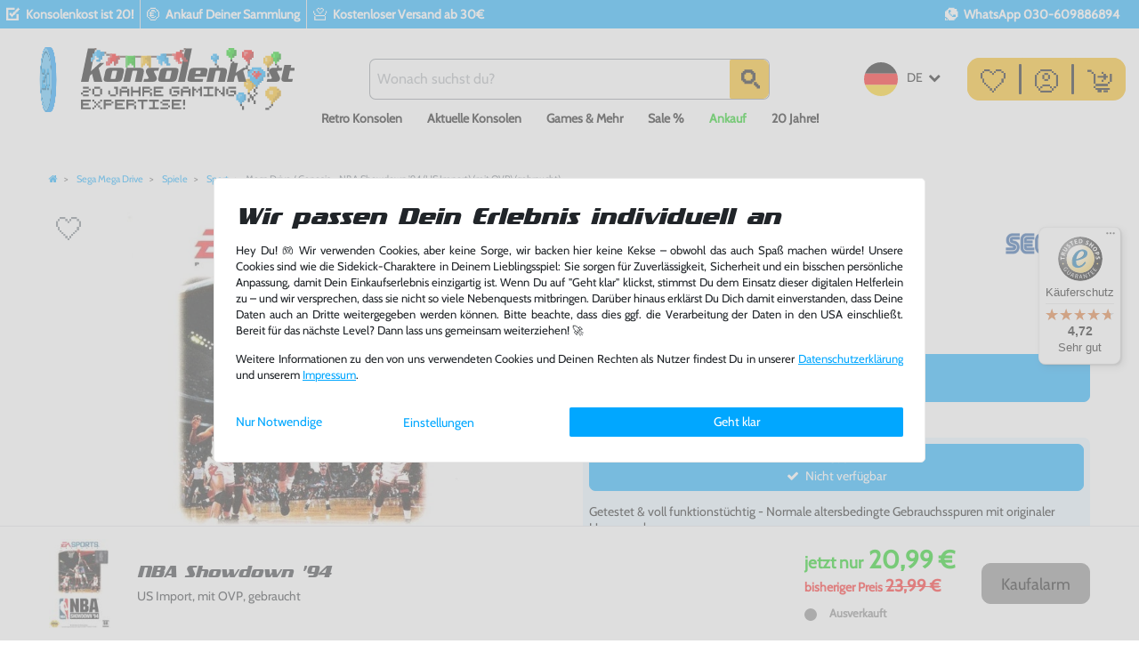

--- FILE ---
content_type: text/html; charset=UTF-8
request_url: https://www.konsolenkost.de/rest/io/variations/94823
body_size: 3636
content:
{"events":[],"data":{"total":1,"documents":[{"data":{"barcodes":[{"referrers":[-1],"id":1,"name":"EAN_13 1","createdAt":"0000-00-00 00:00:00","updatedAt":"2019-06-26 06:39:27","type":"GTIN_13","code":"0014633072143"}],"defaultCategories":[{"id":679,"parentCategoryId":676,"level":3,"type":"item","linklist":true,"right":"all","sitemap":true,"updatedAt":"2014-10-08T09:59:49+02:00","manually":false,"plentyId":1530},{"id":679,"parentCategoryId":676,"level":3,"type":"item","linklist":true,"right":"all","sitemap":true,"updatedAt":"2014-10-08T09:59:49+02:00","manually":false,"plentyId":44679}],"filter":{"hasManufacturer":false,"isSalable":false,"isSalableAndActive":false,"hasActiveChildren":false},"images":{"all":[{"urlMiddle":"https:\/\/image.konsolenkost.de\/item\/images\/5806733\/middle\/5806733-0_1.jpg","names":[],"url":"https:\/\/image.konsolenkost.de\/item\/images\/5806733\/full\/5806733-0_1.jpg","urlSecondPreview":"https:\/\/image.konsolenkost.de\/item\/images\/5806733\/secondPreview\/5806733-0_1.jpg","position":0,"path":"S3:5806733:5806733-0_1.jpg","urlPreview":"https:\/\/image.konsolenkost.de\/item\/images\/5806733\/preview\/5806733-0_1.jpg","cleanImageName":"5806733-0_1.jpg"}],"variation":[]},"item":{"id":5806733,"free5":"US","free12":"<ul> <li>NBA Showdown '94<\/li> <li>US Import: Importadapter wird zum Spielen ben\u00f6tigt. Nicht auf deutscher Konsole spielbar<\/li> <li>Musterbild! Artikel kann vom Foto abweichen<\/li> <li>Durch Staub oder leichte Korrosion werden Module gelegentlich nicht erkannt. Einfache Tricks:<br>1. Kr\u00e4ftig in die Modul\u00f6ffnung pusten<br>2. Reinigung der Kontakte mit einem Wattest\u00e4bchen<br>3. Wattest\u00e4bchen in Reinigungsalkohol (Isopropylalkohol) tr\u00e4nken<\/li> <li>i.d.R. ohne Anleitung<\/li> <li>Voll funktionst\u00fcchtige Gebrauchtware vom Fachh\u00e4ndler<\/li> <li>Artikel lagernd, Versand aus Deutschland<\/li> <li>Riesen Auswahl, weitere Spiele findest Du bei uns im Shop<\/li> <li>Viel Spa\u00df w\u00fcnscht Dir dein Konsolenkost-Team<\/li> <\/ul>","free15":"","conditionApi":{"id":3,"names":{"lang":"de","name":"Gebraucht gut"}},"condition":{"id":1,"names":{"lang":"de","name":"Gebraucht"}},"free1":"","free10":"","free16":"","free18":"0","producingCountryId":1,"free6":"","manufacturerId":0,"free4":"Getestet & voll funktionst\u00fcchtig - Normale altersbedingte Gebrauchsspuren mit originaler Umverpackung","free3":"","free14":"US Import: Importadapter wird zum Spielen ben\u00f6tigt. Nicht auf deutscher Konsole spielbar","storeSpecial":null,"free7":"","free17":"","itemType":"default","free11":"","revenueAccount":0,"ageRestriction":50,"free2":"","free8":"-1","free20":"0","customsTariffNumber":"","free9":"US Import, mit OVP, gebraucht NBA Showdown '94 | WICHTIG: Getestet & voll funktionst\u00fcchtig - Normale altersbedingte Gebrauchsspuren mit originaler Umverpackung, i.d.R. ohne Anleitung. Spielsprache i.d.R. Englisch. Musterbild! Artikel kann vom Foto abweichen. US Import: Importadapter wird zum Spielen ben\u00f6tigt. Nicht auf deutscher Konsole spielbar. Durch Staub oder leichte Korrosion werden Module gelegentlich nicht erkannt. Einfache Tricks:<br>1. Kr\u00e4ftig in die Modul\u00f6ffnung pusten<br>2. Reinigung der Kontakte mit einem Wattest\u00e4bchen<br>3. Wattest\u00e4bchen in Reinigungsalkohol (Isopropylalkohol) tr\u00e4nken. Voll funktionst\u00fcchtige Gebrauchtware vom Fachh\u00e4ndler. Artikel lagernd, Versand aus Deutschland. Riesen Auswahl, weitere Spiele findest Du bei uns. Viel Spa\u00df w\u00fcnscht Dir dein Konsolenkost-Team","free13":"hyhdy91m_9s","add_cms_page":"0","free19":"UsedGood","producingCountry":{"names":{"name":"Deutschland","lang":"de"},"isoCode2":"DE","isCountryStateMandatory":null,"storehouseId":1,"isoCode3":"DEU","shippingDestinationId":6,"id":1,"name":"Deutschland","active":1,"lang":"de"},"manufacturer":[],"rebate":0,"salableVariationCount":0},"properties":[{"propertySelection":[],"propertyId":209,"propertySelectionId":null,"surcharge":0,"property":{"id":209,"position":3,"names":{"lang":"de","name":"mit OVP","description":"","propertyId":"209"},"valueType":"empty","isOderProperty":false,"isShownOnItemPage":true,"isShownOnItemList":true,"isShownAtCheckout":false,"surcharge":0},"group":{"id":6,"names":{"lang":"de","name":"Zustanderg\u00e4nzung","description":"","propertyGroupId":"6"},"backendName":"Zustanderg\u00e4nzung","orderPropertyGroupingType":"none","isSurchargePercental":false,"ottoComponent":0,"updatedAt":"2019-06-25T17:10:16+02:00"}},{"propertySelectionId":null,"propertySelection":[],"surcharge":0,"propertyId":453,"property":{"id":453,"position":3,"names":{"lang":"de","name":"Ausverkauft","description":"Ausverkauft","propertyId":"453"},"valueType":"empty","isOderProperty":false,"isShownOnItemPage":true,"isShownOnItemList":true,"isShownAtCheckout":false,"surcharge":0},"group":{"id":16,"names":{"lang":"de","name":"Verf\u00fcgbarkeit","description":"Verf\u00fcgbarkeit","propertyGroupId":"16"},"backendName":"Verf\u00fcgbarkeit","orderPropertyGroupingType":"none","isSurchargePercental":false,"ottoComponent":0,"updatedAt":"2019-06-25T17:10:16+02:00"}},{"propertySelectionId":null,"propertySelection":[],"surcharge":0,"propertyId":461,"property":{"id":461,"position":5,"names":{"lang":"de","name":"20-50 EUR","description":"","propertyId":"461"},"valueType":"empty","isOderProperty":false,"isShownOnItemPage":true,"isShownOnItemList":true,"isShownAtCheckout":false,"surcharge":0},"group":{"id":18,"names":{"lang":"de","name":"Preisregion","description":"Preisregion","propertyGroupId":"18"},"backendName":"Preisregion","orderPropertyGroupingType":"none","isSurchargePercental":false,"ottoComponent":0,"updatedAt":null}}],"texts":{"id":6747,"lang":"de","name2":"NBA Showdown '94","name3":"US Import, mit OVP, gebraucht","description":"<p><span style=\"color:#FF0000;\"><strong>NBA Showdown \u00b494 f\u00fcr Mega Drive&nbsp;- K\u00f6rbeweise Basketball-Spa\u00df!<\/strong><\/span><\/p><p><strong>Features:<\/strong><\/p><ul><li>Alle 27 NBA von 1993-1994<\/li><li>3 Spielmodi<\/li><li>Erstelle Dein eigenes Team&nbsp;<\/li><li>Signifikante Moves und Spielstile der Spieler<\/li><li>Rasantes Gameplay<strong><\/strong><br><\/li><\/ul><p style=\"text-align: justify;\"><strong>NBA Showdown \u00b494 f\u00fcr Mega Drive&nbsp;<\/strong>bietet Dir alle 27 NBA Teams von 1993 und 1994 und ihre Spieler. Jeder Spieler kommt au\u00dferdem mit seinem Spielstil und signifikaten Moves aufs Feld. W\u00e4hle aus den 3 Spielmodi - ob Du nun ein schnelles Spiel spielen m\u00f6chtest, oder eine ganze Saison erleben willst -&nbsp;<strong>NBA Showdown \u00b494 f\u00fcr Mega Drive&nbsp;<\/strong>bietet Dir verschiede M\u00f6glichkeiten. Die Spielgeschwindigkeit sorgt f\u00fcr jede Mege Spannung und Action. Erstelle dein eigenes Team und tritt in&nbsp;<strong>NBA Showdown \u00b494 f\u00fcr Mega Drive&nbsp;<\/strong>gegen bekannte Teams an. Spiele die Saison deines Lebens und werde zum Basketballprofi!<br><br><strong>Bleib am Ball!&nbsp;- NBA Showdown \u00b494 f\u00fcr Mega Drive!<\/strong><\/p>","title":"","itemId":5806733,"metaDescription":"","technicalData":"","urlPath":"sega-mega-drive\/spiele\/sport\/mega-drive-genesis-nba-showdown-94-us-import-mit-ovp-gebraucht","name1":"Mega Drive \/ Genesis - NBA Showdown '94 (US Import) (mit OVP) (gebraucht)","shortDescription":"Mega Drive (US) - NBA Showdown \u00b494 - (OVP) online kaufen","keywords":""},"unit":{"names":{"unitId":1,"lang":"de","name":"St\u00fcck"},"unitOfMeasurement":"C62","content":1},"variation":{"position":77614,"number":"NEW-80597","model":"","externalId":"5806733","availabilityId":5,"maximumOrderQuantity":null,"minimumOrderQuantity":1,"intervalOrderQuantity":1,"availableUntil":null,"releasedAt":null,"name":"","weightG":0,"weightNetG":0,"widthMM":0,"lengthMM":0,"heightMM":0,"unitsContained":1,"bundleType":null,"mayShowUnitPrice":false,"availabilityUpdatedAt":"2024-06-12T22:05:16+02:00","availability":{"id":5,"icon":"av5.gif","averageDays":30,"createdAt":"2019-08-07 11:02:02","updatedAt":"2019-08-07 11:02:02","names":{"id":5,"availabilityId":5,"lang":"de","name":"Ausverkauft","createdAt":"2019-08-07 11:02:02","updatedAt":"2019-08-07 11:02:02"},"iconPath":"\/tpl\/availability\/av5.gif"},"id":94823,"unitCombinationId":1},"hasOrderProperties":false,"hasRequiredOrderProperty":false,"prices":{"default":{"price":{"value":20.99,"formatted":"20,99\u00a0\u20ac"},"unitPrice":{"value":20.99,"formatted":"20,99\u00a0\u20ac"},"basePrice":"","baseLot":null,"baseUnit":null,"baseSinglePrice":null,"minimumOrderQuantity":1,"contactClassDiscount":{"percent":0,"amount":0},"categoryDiscount":{"percent":0,"amount":0},"currency":"EUR","lowestPrice":{"value":null,"formatted":""},"vat":{"id":2,"value":0},"isNet":false,"data":{"salesPriceId":1,"price":20.99,"priceNet":20.99,"basePrice":20.99,"basePriceNet":20.99,"unitPrice":20.99,"unitPriceNet":20.99,"lowestPrice":null,"lowestPriceNet":null,"customerClassDiscountPercent":0,"customerClassDiscount":0,"customerClassDiscountNet":0,"categoryDiscountPercent":0,"categoryDiscount":0,"categoryDiscountNet":0,"vatId":2,"vatValue":0,"currency":"EUR","interval":"none","conversionFactor":1,"minimumOrderQuantity":"1.00","updatedAt":"2023-08-21 11:14:07","type":"default","pricePosition":0}},"rrp":{"price":{"value":23.99,"formatted":"23,99\u00a0\u20ac"},"unitPrice":{"value":23.99,"formatted":"23,99\u00a0\u20ac"},"basePrice":"","baseLot":null,"baseUnit":null,"baseSinglePrice":null,"minimumOrderQuantity":0,"contactClassDiscount":{"percent":0,"amount":0},"categoryDiscount":{"percent":0,"amount":0},"currency":"EUR","lowestPrice":{"value":null,"formatted":""},"vat":{"id":2,"value":0},"isNet":false,"data":{"salesPriceId":34,"price":23.99,"priceNet":23.99,"basePrice":23.99,"basePriceNet":23.99,"unitPrice":23.99,"unitPriceNet":23.99,"lowestPrice":null,"lowestPriceNet":null,"customerClassDiscountPercent":0,"customerClassDiscount":0,"customerClassDiscountNet":0,"categoryDiscountPercent":0,"categoryDiscount":0,"categoryDiscountNet":0,"vatId":2,"vatValue":0,"currency":"EUR","interval":"none","conversionFactor":1,"minimumOrderQuantity":"0.00","updatedAt":"2023-07-31 10:46:37","type":"rrp","pricePosition":13}},"set":null,"specialOffer":null,"graduatedPrices":[{"price":{"value":20.99,"formatted":"20,99\u00a0\u20ac"},"unitPrice":{"value":20.99,"formatted":"20,99\u00a0\u20ac"},"basePrice":"","baseLot":null,"baseUnit":null,"baseSinglePrice":null,"minimumOrderQuantity":1,"contactClassDiscount":{"percent":0,"amount":0},"categoryDiscount":{"percent":0,"amount":0},"currency":"EUR","lowestPrice":{"value":null,"formatted":""},"vat":{"id":2,"value":0},"isNet":false,"data":{"salesPriceId":1,"price":20.99,"priceNet":20.99,"basePrice":20.99,"basePriceNet":20.99,"unitPrice":20.99,"unitPriceNet":20.99,"lowestPrice":null,"lowestPriceNet":null,"customerClassDiscountPercent":0,"customerClassDiscount":0,"customerClassDiscountNet":0,"categoryDiscountPercent":0,"categoryDiscount":0,"categoryDiscountNet":0,"vatId":2,"vatValue":0,"currency":"EUR","interval":"none","conversionFactor":1,"minimumOrderQuantity":"1.00","updatedAt":"2023-08-21 11:14:07","type":"default","pricePosition":0}}]},"facets":[],"attributes":[]},"id":94823}],"inactiveVariationIds":[]}}

--- FILE ---
content_type: text/html; charset=UTF-8
request_url: https://www.konsolenkost.de/rest/io/variations?variationIds%5B%5D=40298
body_size: 2171
content:
{"events":[],"data":{"total":1,"documents":[{"data":{"images":{"all":[{"urlPreview":"https:\/\/image.konsolenkost.de\/item\/images\/1043064\/preview\/1043064-0_1.jpg","names":[],"position":0,"urlMiddle":"https:\/\/image.konsolenkost.de\/item\/images\/1043064\/middle\/1043064-0_1.jpg","path":"S3:1043064:1043064-0_1.jpg","cleanImageName":"1043064-0_1.jpg"}],"variation":[]},"item":{"id":1043064,"conditionApi":{"id":3,"names":{"lang":"de","name":"Gebraucht gut"}},"condition":{"id":1,"names":{"lang":"de","name":"Gebraucht"}},"manufacturerId":0,"storeSpecial":null,"itemType":"default","manufacturer":[],"rebate":0,"salableVariationCount":0,"customsTariffNumber":"","producingCountry":{"names":[]}},"texts":{"name2":"NBA Showdown '94","name3":"US Import, Modul, gebraucht","description":"<p><span style=\"color:#FF0000;\"><strong>NBA Showdown \u00b494 f\u00fcr Mega Drive&nbsp;- K\u00f6rbeweise Basketball-Spa\u00df!<\/strong><\/span><\/p><p><strong>Features:<\/strong><\/p><ul><li>Alle 27 NBA von 1993-1994<\/li><li>3 Spielmodi<\/li><li>Erstelle Dein eigenes Team&nbsp;<\/li><li>Signifikante Moves und Spielstile der Spieler<\/li><li>Rasantes Gameplay<strong><\/strong><br><\/li><\/ul><p style=\"text-align: justify;\"><strong>NBA Showdown \u00b494 f\u00fcr Mega Drive&nbsp;<\/strong>bietet Dir alle 27 NBA Teams von 1993 und 1994 und ihre Spieler. Jeder Spieler kommt au\u00dferdem mit seinem Spielstil und signifikaten Moves aufs Feld. W\u00e4hle aus den 3 Spielmodi - ob Du nun ein schnelles Spiel spielen m\u00f6chtest, oder eine ganze Saison erleben willst -&nbsp;<strong>NBA Showdown \u00b494 f\u00fcr Mega Drive&nbsp;<\/strong>bietet Dir verschiede M\u00f6glichkeiten. Die Spielgeschwindigkeit sorgt f\u00fcr jede Mege Spannung und Action. Erstelle dein eigenes Team und tritt in&nbsp;<strong>NBA Showdown \u00b494 f\u00fcr Mega Drive&nbsp;<\/strong>gegen bekannte Teams an. Spiele die Saison deines Lebens und werde zum Basketballprofi!<br><br><strong>Bleib am Ball!&nbsp;- NBA Showdown \u00b494 f\u00fcr Mega Drive!<\/strong><\/p>","urlPath":"mega-drive-genesis-nba-showdown-94-us-import-modul-gebraucht","lang":"de","name1":"Mega Drive \/ Genesis - NBA Showdown '94 (US Import) (Modul) (gebraucht)","shortDescription":""},"defaultCategories":[{"id":679,"parentCategoryId":676,"level":3,"type":"item","linklist":true,"right":"all","sitemap":true,"updatedAt":"2014-10-08T09:59:49+02:00","manually":false,"plentyId":1530},{"id":679,"parentCategoryId":676,"level":3,"type":"item","linklist":true,"right":"all","sitemap":true,"updatedAt":"2014-10-08T09:59:49+02:00","manually":false,"plentyId":44679}],"variation":{"itemId":1043064,"number":"NEW-33079","availabilityId":5,"maximumOrderQuantity":1,"minimumOrderQuantity":1,"intervalOrderQuantity":1,"releasedAt":null,"name":"","bundleType":null,"mayShowUnitPrice":false,"availabilityUpdatedAt":"2019-06-26T07:25:30+02:00","availability":{"id":5,"icon":"av5.gif","averageDays":30,"createdAt":"2019-08-07 11:02:02","updatedAt":"2019-08-07 11:02:02","names":{"id":5,"availabilityId":5,"lang":"de","name":"Ausverkauft","createdAt":"2019-08-07 11:02:02","updatedAt":"2019-08-07 11:02:02"}},"id":40298,"model":""},"filter":{"isSalable":false,"isSalableAndActive":false,"hasActiveChildren":false,"hasChildren":false},"unit":{"names":{"unitId":1,"lang":"de","name":"St\u00fcck"},"unitOfMeasurement":"C62","content":1},"properties":[],"hasOrderProperties":false,"hasRequiredOrderProperty":false,"prices":{"default":{"price":{"value":13.99,"formatted":"13,99\u00a0\u20ac"},"unitPrice":{"value":13.99,"formatted":"13,99\u00a0\u20ac"},"basePrice":"","baseLot":null,"baseUnit":null,"baseSinglePrice":null,"minimumOrderQuantity":1,"contactClassDiscount":{"percent":0,"amount":0},"categoryDiscount":{"percent":0,"amount":0},"currency":"EUR","lowestPrice":{"value":null,"formatted":""},"vat":{"id":2,"value":0},"isNet":false,"data":{"salesPriceId":1,"price":13.99,"priceNet":13.99,"basePrice":13.99,"basePriceNet":13.99,"unitPrice":13.99,"unitPriceNet":13.99,"lowestPrice":null,"lowestPriceNet":null,"customerClassDiscountPercent":0,"customerClassDiscount":0,"customerClassDiscountNet":0,"categoryDiscountPercent":0,"categoryDiscount":0,"categoryDiscountNet":0,"vatId":2,"vatValue":0,"currency":"EUR","interval":"none","conversionFactor":1,"minimumOrderQuantity":"1.00","updatedAt":"2022-04-22 10:14:30","type":"default","pricePosition":0}},"rrp":{"price":{"value":22.99,"formatted":"22,99\u00a0\u20ac"},"unitPrice":{"value":22.99,"formatted":"22,99\u00a0\u20ac"},"basePrice":"","baseLot":null,"baseUnit":null,"baseSinglePrice":null,"minimumOrderQuantity":0,"contactClassDiscount":{"percent":0,"amount":0},"categoryDiscount":{"percent":0,"amount":0},"currency":"EUR","lowestPrice":{"value":null,"formatted":""},"vat":{"id":2,"value":0},"isNet":false,"data":{"salesPriceId":34,"price":22.99,"priceNet":22.99,"basePrice":22.99,"basePriceNet":22.99,"unitPrice":22.99,"unitPriceNet":22.99,"lowestPrice":null,"lowestPriceNet":null,"customerClassDiscountPercent":0,"customerClassDiscount":0,"customerClassDiscountNet":0,"categoryDiscountPercent":0,"categoryDiscount":0,"categoryDiscountNet":0,"vatId":2,"vatValue":0,"currency":"EUR","interval":"none","conversionFactor":1,"minimumOrderQuantity":"0.00","updatedAt":"2020-03-17 03:32:14","type":"rrp","pricePosition":13}},"set":null,"specialOffer":null,"graduatedPrices":[{"price":{"value":13.99,"formatted":"13,99\u00a0\u20ac"},"unitPrice":{"value":13.99,"formatted":"13,99\u00a0\u20ac"},"basePrice":"","baseLot":null,"baseUnit":null,"baseSinglePrice":null,"minimumOrderQuantity":1,"contactClassDiscount":{"percent":0,"amount":0},"categoryDiscount":{"percent":0,"amount":0},"currency":"EUR","lowestPrice":{"value":null,"formatted":""},"vat":{"id":2,"value":0},"isNet":false,"data":{"salesPriceId":1,"price":13.99,"priceNet":13.99,"basePrice":13.99,"basePriceNet":13.99,"unitPrice":13.99,"unitPriceNet":13.99,"lowestPrice":null,"lowestPriceNet":null,"customerClassDiscountPercent":0,"customerClassDiscount":0,"customerClassDiscountNet":0,"categoryDiscountPercent":0,"categoryDiscount":0,"categoryDiscountNet":0,"vatId":2,"vatValue":0,"currency":"EUR","interval":"none","conversionFactor":1,"minimumOrderQuantity":"1.00","updatedAt":"2022-04-22 10:14:30","type":"default","pricePosition":0}}]},"facets":[],"attributes":[]},"id":40298}],"inactiveVariationIds":[]}}

--- FILE ---
content_type: text/css; charset=utf-8
request_url: https://cdn02.plentymarkets.com/xp4oxtd91bsc/plugin/503/d2gpmthemekonsolenkost/css/theme.css
body_size: 3215
content:
@font-face{font-family:"TradeMarker";font-display:swap;src:url("../documents/fonts/TradeMarker.woff") format("woff");src:local("TradeMarker") url("../documents/fonts/TradeMarker.woff") format("woff"),url("../documents/fonts/TradeMarker.ttf") format("truetype"),url("../documents/fonts/TradeMarker.eot") format("embedded-opentype")}@font-face{font-family:"Cabin";font-display:swap;src:url("../documents/fonts/Cabin.woff");src:local("Cabin"),url("../documents/fonts/Cabin.woff") format("woff"),url("../documents/fonts/Cabin.ttf") format("truetype"),url("../documents/fonts/Cabin.eot?#iefix") format("embedded-opentype")}@font-face{font-family:"DSDIGI";font-display:swap;src:url("../documents/fonts/DSDIGI.woff");src:local("DSDIGI"),url("../documents/fonts/DSDIGI.woff") format("woff"),url("../documents/fonts/DSDIGI.ttf") format("truetype"),url("../documents/fonts/DSDIGI.eot?#iefix") format("embedded-opentype")}@font-face{font-family:"glyphicon";src:url("https://cdn02.plentymarkets.com/xp4oxtd91bsc/frontend/Fonts/glyphicons-halflings-regular.woff2");src:url("https://cdn02.plentymarkets.com/xp4oxtd91bsc/frontend/Fonts/glyphicons-halflings-regular.woff2") format("woff2"),url("https://cdn02.plentymarkets.com/xp4oxtd91bsc/frontend/Fonts/glyphicons-halflings-regular.eot?#iefix") format("embedded-opentype"),url("https://cdn02.plentymarkets.com/xp4oxtd91bsc/frontend/Fonts/glyphicons-halflings-regular.woff") format("woff"),url("https://cdn02.plentymarkets.com/xp4oxtd91bsc/frontend/Fonts/glyphicons-halflings-regular.ttf") format("truetype"),url("https://konsolenkost.de/layout/konsolenkost/fonts/glyphicons-halflings-regular.svg#glyphicons_halflingsregular") format("svg")}.footer{border-top:1px solid #eaeaea;background:#01a7ff;font-size:.9rem;color:#fff}.footer a{color:#fff}.footer>.container-max{max-width:1200px}.footer .kk-footer-list{padding-top:2rem;line-height:1.5rem}.footer .kk-footer-list ul{list-style:none;margin:0;padding:0}.footer .kk-instagram,.footer .kk-facebook,.footer .kk-youtube{margin-top:2rem}.footer .kk-instagram img,.footer .kk-facebook img,.footer .kk-youtube img{margin-right:.7rem}.footer .kk-footer-safe .kk-footer-safe--wrapper{display:flex;justify-content:center}.footer .kk-footer-safe .kk-footer-safe--wrapper .kk-footer-safe--badges{display:flex}.footer .kk-footer-safe .kk-footer-safe--wrapper ul{margin:0;padding:0;list-style:none}.footer .kk-footer-safe .kk-footer-safe--wrapper ul li .fa{color:#01a7ff;margin-right:3px}.footer .kk-footer-safe .kk-footer-safe--wrapper img{width:50px;height:auto;margin-right:3.5px;margin-left:3.5px;margin-bottom:.5rem}.footer .kk-footer-safe .kk-footer-safe--wrapper #haendlerbund img{width:80px !important;height:50px !important}.footer .footer-accent{background-color:#01a7ff;color:#fff;padding:.5rem 0;margin-left:-15px;margin-right:-15px}.footer .footer-accent .kk-copy{line-height:13px;display:block}.footer .footer-accent .kk-copy-icon{font-weight:300;line-height:13px;display:block;margin-right:.33rem}.footer .footer-accent .kk-list-social{list-style:none;margin:0;padding:0}.footer .footer-accent .kk-list-social li{display:inline-block}.footer .footer-accent .kk-list-social li a{color:#fff;display:block;width:30px;height:30px;text-align:center;line-height:30px;font-size:1.33rem;margin:0 .2rem}.footer .footer-accent .kk-list-social li:hover.fb_icon a{background:#3b5998}.footer .footer-accent .kk-list-social li:hover.tw_icon a{background:#1da1f2}.footer .footer-accent .kk-list-social li:hover.isg_icon a{background:#833ab4}.footer .footer-accent .kk-list-social li:hover.yt_icon a{background:#cd201f}.footer .footer-accent .kk-list-social li:hover.tt_icon a{background:#ff0050}.footer-battery{line-height:10px !important;margin-top:4.5px}.kk-footer-heading-line{display:block;text-transform:uppercase;position:relative;overflow:hidden}.footer-check-list{margin-left:2rem !important}.app-footer-banner{margin-left:.5px;margin-right:.5px;max-width:100px}.kk-footer-social{max-height:30px;margin-top:1rem}.newsletter-button-text{line-height:12px;vertical-align:inherit}.newsletter-input{width:-webkit-fill-available;height:32px;border-radius:0}.newsletter-button{height:32px;border-radius:0;margin-left:-1px;border:0}.newsletter-button:focus{box-shadow:none}.newsletter-button:active:focus{box-shadow:none}.input-unit{border-radius:0 !important}.kk-newsletter-text{margin:.4rem 1rem 0rem 0rem}.kk-newsletter-text a{color:#fff;text-decoration:underline}#page-header{transition:transform .2s ease-in-out}#page-header .header-fw{left:0}#page-header .header-fw.z-0{z-index:0 !important}#page-header .logo-bar{transition:background-color .2s ease-out;background-color:hsla(0,0%,100%,0)}#page-header .logo-bar#logo-bar:not(.initialized){top:0 !important}#page-header .logo-bar #mainTranslateButton{color:#000}#page-header .logo-bar .control-languages>a{color:#000}@media screen and (min-width: 992px){#page-header .logo-bar{height:132px}}#page-header .logo-bar.elevated{background-color:#fff;border-bottom:1px solid #dee2e6 !important}#page-header .logo-bar.elevated .btn:not(.btn-primary):not(.btn-secondary):not(.btn-light):not(.btn-dark):not(.btn-success):not(.btn-danger):not(.btn-warning):not(.btn-info):not(.btn-link):not(.btn-outline-primary):not(.btn-outline-secondary):not(.btn-outline-light):not(.btn-outline-dark):not(.btn-outline-success):not(.btn-outline-danger):not(.btn-outline-warning):not(.btn-outline-info){color:#000 !important}#page-header .logo-bar.mode-light:not(.elevated){color:#fff !important}#page-header .logo-bar.mode-light:not(.elevated) .btn:not(.btn-primary):not(.btn-secondary):not(.btn-light):not(.btn-dark):not(.btn-success):not(.btn-danger):not(.btn-warning):not(.btn-info):not(.btn-link):not(.btn-outline-primary):not(.btn-outline-secondary):not(.btn-outline-light):not(.btn-outline-dark):not(.btn-outline-success):not(.btn-outline-danger):not(.btn-outline-warning):not(.btn-outline-info){color:#fff !important}#page-header .logo-bar.mode-light:not(.elevated) #mainTranslateButton{color:#fff}#page-header .logo-bar.mode-light:not(.elevated) .control-languages>a{color:#fff}#page-header .logo-bar.mode-light:not(.elevated) .invert-mode{filter:invert(1)}#page-header .logo-bar .logo{left:50%;transform:translateX(-50%);height:37px;z-index:1}#page-header .logo-bar .logo a,#page-header .logo-bar .logo img{height:100%}@media screen and (min-width: 992px){#page-header .logo-bar .logo{left:0;transform:none;height:71px}}#page-header .logo-bar .logo-spacer{left:50%;width:163px;height:37px;transform:translateX(-50%);margin-right:0 !important;pointer-events:none}@media screen and (min-width: 992px){#page-header .logo-bar .logo-spacer{left:0;transform:none;margin-right:3rem !important;width:312px;height:71px}}#page-header .logo-bar .invert-mode{transition:filter .2s ease-out}@media screen and (max-width: 991px){#page-header .logo-bar .search-bar{position:absolute;top:42px;padding:10px 0px;background:#fff;border-bottom:1px solid #dee2e6 !important}}@media screen and (min-width: 992px){#page-header .logo-bar .search-bar{max-width:480px;position:fixed;left:50%;transform:translateX(-50%)}}#page-header .logo-bar .search-btn{font-size:1.3rem}#page-header .logo-bar .btn-group>.btn,#page-header .logo-bar .btn-group>.current-user-button .btn,#page-header .logo-bar .btn-group>.basket-button>.btn{color:#000 !important;font-size:1.3rem}@media screen and (min-width: 992px){#page-header .logo-bar .btn-group>.btn,#page-header .logo-bar .btn-group>.current-user-button .btn,#page-header .logo-bar .btn-group>.basket-button>.btn{font-size:1.829rem}}#page-header .container-max{max-width:1400px}#page-header #nav-menu{position:fixed;background-color:#fff;width:80%;height:100vh;overflow-y:auto;top:33px;left:0;color:#000;z-index:100}@media screen and (min-width: 992px){#page-header #nav-menu{position:initial;width:auto;height:auto;overflow-y:visible;background-color:rgba(0,0,0,0);color:inherit}}@media screen and (max-width: 991px){#page-header #nav-menu{box-shadow:0 0 0 100vw rgba(0,0,0,.5);height:100vh;overflow:hidden}#page-header #nav-menu nav{height:100%;position:relative;margin:0}#page-header #nav-menu .menu-close{right:10px;top:10px;position:absolute;z-index:100}#page-header #nav-menu.collapsing{display:block;opacity:0;height:100vh !important;transform:translateX(-100%);transition-property:transform,opacity;transition-duration:.1s}#page-header #nav-menu.collapse.show{transform:translateX(0);opacity:1;transition-property:transform,opacity;transition-duration:.35s}}#page-header #nav-menu-list a{color:inherit !important;user-select:none}@media screen and (max-width: 991px){#page-header #nav-menu-list a{display:inline-block;width:100%}}#page-header #nav-menu-list .list-group-item{position:initial;background:rgba(0,0,0,0) !important;border:none !important}@media screen and (max-width: 991px){#page-header #nav-menu-list .list-group-item{margin-top:0 !important;padding:20px 15px;border-bottom:1px solid rgba(0,0,0,.125) !important}#page-header #nav-menu-list .list-group-item[data-toggle=collapse]{position:fixed;top:0;width:100%;background-color:#fff !important}#page-header #nav-menu-list .list-group-item[data-toggle=collapse]+.list-group,#page-header #nav-menu-list .list-group-item[data-toggle=collapse]+.list-group-item{margin-top:60px !important}}@media screen and (max-width: 991px){#page-header #nav-menu-list .list-group{padding-right:0;flex-direction:column;flex-wrap:nowrap}}@media screen and (max-width: 991px){#page-header #nav-menu-list .collapse,#page-header #nav-menu-list .collapsing{position:fixed;left:0;top:0;bottom:0;width:100%;background-color:#eee !important;padding-bottom:120px;overflow-y:auto}#page-header #nav-menu-list .collapse.collapsing,#page-header #nav-menu-list .collapsing.collapsing{display:block;opacity:0;margin-left:-100%;transition-property:margin-left,opacity;transition-duration:.2s;overflow:hidden}#page-header #nav-menu-list .collapse.show,#page-header #nav-menu-list .collapsing.show{margin-left:0;opacity:1;transition-property:margin-left,opacity;transition-duration:.35s}}#page-header #nav-menu-list div[data-toggle=collapse],#page-header #nav-menu-list li[data-toggle=collapse],#page-header #nav-menu-list a[data-toggle=collapse]{font-weight:bold;margin-bottom:5px}#page-header #nav-menu-list>.nav-submenu{position:initial}#page-header #nav-menu-list>.nav-submenu>.collapse>.list-group,#page-header #nav-menu-list>.nav-submenu>.collapsing>.list-group{display:flex;flex-direction:column;flex-wrap:wrap}@media screen and (min-width: 992px){#page-header #nav-menu-list>.nav-submenu>.collapse>.list-group .list-group-item,#page-header #nav-menu-list>.nav-submenu>.collapsing>.list-group .list-group-item{padding:0;margin:0 2em}}@media screen and (min-width: 992px){#page-header #nav-menu-list>.nav-submenu>.collapse>.list-group .list-group-item .list-group-item,#page-header #nav-menu-list>.nav-submenu>.collapsing>.list-group .list-group-item .list-group-item{margin:0 0 0 1em}#page-header #nav-menu-list>.nav-submenu>.collapse>.list-group .list-group-item .list-group-item .collapse,#page-header #nav-menu-list>.nav-submenu>.collapse>.list-group .list-group-item .list-group-item .collapsing,#page-header #nav-menu-list>.nav-submenu>.collapsing>.list-group .list-group-item .list-group-item .collapse,#page-header #nav-menu-list>.nav-submenu>.collapsing>.list-group .list-group-item .list-group-item .collapsing{margin-bottom:15px}}@media screen and (min-width: 992px){#page-header #nav-menu-list>.nav-submenu>.collapse>.list-group,#page-header #nav-menu-list>.nav-submenu>.collapsing>.list-group{flex-direction:row;justify-content:center;max-height:67vh;overflow-y:auto;box-sizing:border-box;pointer-events:auto}}#page-header #nav-menu-list>.nav-submenu>.collapse a,#page-header #nav-menu-list>.nav-submenu>.collapsing a{color:#000 !important}@media screen and (min-width: 992px){#page-header #nav-menu-list>.nav-submenu>.collapse,#page-header #nav-menu-list>.nav-submenu>.collapsing{border:1px solid #dee2e6 !important;position:fixed;left:0;right:0;width:100%}#page-header #nav-menu-list>.nav-submenu>.collapse .list-group .collapse:not(.show),#page-header #nav-menu-list>.nav-submenu>.collapsing .list-group .collapse:not(.show){display:flex}#page-header #nav-menu-list>.nav-submenu>.collapse .list-group .collapsing,#page-header #nav-menu-list>.nav-submenu>.collapsing .list-group .collapsing{position:initial;overflow:initial;transition:none;height:initial !important;display:flex}}@media screen and (min-width: 992px){#page-header #nav-menu-list>.nav-submenu>.collapse,#page-header #nav-menu-list>.nav-submenu>.collapsing{margin-bottom:15px;pointer-events:none}}@media screen and (max-width: 991px){#page-header #nav-menu-list{display:block;font-weight:bold;position:absolute;top:0;left:0;height:100%;width:100%}}#page-header #search-button{color:#000}@media screen and (min-width: 992px){#page-header #search-button{font-size:1.5rem;padding:0 8px}}#page-header .separator{font-size:0;color:#000;background-color:#000}#mobile-playstore-banner{border-bottom:1px solid #eaeaea}.app-banner-text{font-size:.85rem;font-weight:400;line-height:1.25rem;letter-spacing:.03333em;color:#000}.app-banner-close{margin-left:1.9rem;margin-right:.2rem;color:#000}.app-banner-row{height:66px}.app-banner-img{float:right;margin-right:1rem}.app-banner-star{text-shadow:0 1px 3px rgba(0,0,0,.12),0 1px 2px rgba(0,0,0,.24);margin-top:.3em;letter-spacing:.3em;font-size:1.1rem}.app-banner-single-star{color:#ffee58 !important}.app-banner-no-star{color:#ccc !important}.header-coupon-banner{position:relative !important;width:100vw}@font-face{font-family:"kk-icons";src:url("../documents/fonts/kk-icons.eot?i35g3k");src:url("../documents/fonts/kk-icons.eot?i35g3k#iefix") format("embedded-opentype"),url("../documents/fonts/kk-icons.ttf?i35g3k") format("truetype"),url("../documents/fonts/kk-icons.woff?i35g3k") format("woff"),url("../documents/fonts/kk-icons.svg?i35g3k#kk-icons") format("svg");font-weight:normal;font-style:normal;font-display:block}.kk-icon{font-family:"kk-icons" !important;speak:never;font-style:normal;font-weight:normal;font-variant:normal;text-transform:none;line-height:1;vertical-align:middle;-webkit-font-smoothing:antialiased;-moz-osx-font-smoothing:grayscale}.kk-icon-heart:before{content:""}.kk-icon-wishlist-active .path1:before{content:"";color:#444}.kk-icon-wishlist-active .path2:before{content:"";margin-left:-1.583em;color:#e52320}.kk-icon-search:before{content:""}.kk-icon-arrow-right:before{content:""}.kk-icon-box-heart:before{content:""}.kk-icon-cart:before{content:""}.kk-icon-checkmark:before{content:""}.kk-icon-chevron-left:before{content:""}.kk-icon-chevron-right:before{content:""}.kk-icon-euro-circle:before{content:""}.kk-icon-rating:before{content:""}.kk-icon-repair:before{content:""}.kk-icon-secure:before{content:""}.kk-icon-user:before{content:""}.kk-icon-whatsapp:before{content:""}.kk-icon-wishlist:before{content:""}.shipping-method-select .method-list-item .provider-select-label .icon{height:100%;min-height:2.78rem;background-image:url("../images/shipping/default.svg");background-repeat:no-repeat;background-size:contain}.shipping-method-select .method-list-item .provider-select-label[for$="19"] .icon,.shipping-method-select .method-list-item .provider-select-label[for$="36"] .icon,.shipping-method-select .method-list-item .provider-select-label[for$="49"] .icon,.shipping-method-select .method-list-item .provider-select-label[for$="67"] .icon{background-image:url("../images/shipping/dhl.svg")}.shipping-method-select .method-list-item .provider-select-label[for$="68"] .icon{background-image:url("../images/shipping/dhl-express.svg")}.shipping-method-select .method-list-item .provider-select-label[for$="21"] .icon,.shipping-method-select .method-list-item .provider-select-label[for$="66"] .icon{background-image:url("../images/shipping/deutsche-post.svg")}.shipping-method-select .method-list-item .provider-select-label[for$="56"] .icon{background-image:url("../images/shipping/ups-express.svg")}.shipping-method-select .method-list-item .provider-select-label[for$="43"] .icon{background-image:url("../images/shipping/email.svg")}.shipping-method-select .method-list-item .provider-select-label[for$="63"] .icon,.shipping-method-select .method-list-item .provider-select-label[for$="70"] .icon{background-image:url("../images/shipping/fedex.svg")}.shipping-method-select .method-list-item .provider-select-label[for$="69"] .icon{background-image:url("../images/shipping/ups.svg")}.shipping-method-select .method-list-item .provider-select-label[for$="71"] .icon{background-image:url("../images/shipping/hermes.svg")}/*# sourceMappingURL=theme.css.map */


--- FILE ---
content_type: text/css; charset=utf-8
request_url: https://cdn02.plentymarkets.com/xp4oxtd91bsc/plugin/503/d2gpmthemekonsolenkost/css/category_wide_screen.css
body_size: 946
content:
@font-face{font-family:"TradeMarker";font-display:swap;src:url("../documents/fonts/TradeMarker.woff") format("woff");src:local("TradeMarker") url("../documents/fonts/TradeMarker.woff") format("woff"),url("../documents/fonts/TradeMarker.ttf") format("truetype"),url("../documents/fonts/TradeMarker.eot") format("embedded-opentype")}@font-face{font-family:"Cabin";font-display:swap;src:url("../documents/fonts/Cabin.woff");src:local("Cabin"),url("../documents/fonts/Cabin.woff") format("woff"),url("../documents/fonts/Cabin.ttf") format("truetype"),url("../documents/fonts/Cabin.eot?#iefix") format("embedded-opentype")}@font-face{font-family:"DSDIGI";font-display:swap;src:url("../documents/fonts/DSDIGI.woff");src:local("DSDIGI"),url("../documents/fonts/DSDIGI.woff") format("woff"),url("../documents/fonts/DSDIGI.ttf") format("truetype"),url("../documents/fonts/DSDIGI.eot?#iefix") format("embedded-opentype")}@font-face{font-family:"glyphicon";src:url("https://cdn02.plentymarkets.com/xp4oxtd91bsc/frontend/Fonts/glyphicons-halflings-regular.woff2");src:url("https://cdn02.plentymarkets.com/xp4oxtd91bsc/frontend/Fonts/glyphicons-halflings-regular.woff2") format("woff2"),url("https://cdn02.plentymarkets.com/xp4oxtd91bsc/frontend/Fonts/glyphicons-halflings-regular.eot?#iefix") format("embedded-opentype"),url("https://cdn02.plentymarkets.com/xp4oxtd91bsc/frontend/Fonts/glyphicons-halflings-regular.woff") format("woff"),url("https://cdn02.plentymarkets.com/xp4oxtd91bsc/frontend/Fonts/glyphicons-halflings-regular.ttf") format("truetype"),url("https://konsolenkost.de/layout/konsolenkost/fonts/glyphicons-halflings-regular.svg#glyphicons_halflingsregular") format("svg")}.category-4250 #page-body .green-border>.widget-inner:first-child>div>div{border-right:3px solid #01cc02;height:100%}.category-4250 #page-body .green-border>.widget-inner:first-child>div{height:100%}.category-3314 #page-body table.stelle{background-image:url(../images/konsolenkost-zelda.png);background-repeat:no-repeat;background-position:88px center;padding:20px}.category-3314 #page-body table.stelle td{width:300px !important;padding-left:8px !important}.category-3315 #page-body .bg-gutscheine .gs-header{display:block}.category-3315 #page-body .bg-gutscheine .gs-header img{position:absolute}.category-3315 #page-body .bg-gutscheine .gs-header img:first-child{left:68px;top:9px;z-index:51}.category-3315 #page-body .bg-gutscheine .gs-header img:last-child{left:489px;top:0;z-index:50}.category-3315 #page-body .bg-gutscheine{background-image:url(https://cdn02.plentymarkets.com/xp4oxtd91bsc/frontend/Images/konsolenkost-gutscheine.jpg);height:1358px;position:relative}.category-3315 #page-body .bg-gutscheine .coupon-10p-text{position:absolute;width:720px;height:180px;top:320px;left:240px}.category-3315 #page-body .bg-gutscheine .coupon-10p{position:absolute;top:540px;left:715px;padding:0}.category-3315 #page-body .bg-gutscheine .coupon-5e-text{position:absolute;width:720px;height:180px;top:670px;left:240px}.category-3315 #page-body .bg-gutscheine .coupon-5e{position:absolute;top:876px;left:715px;padding:0}.category-3315 #page-body .bg-gutscheine .coupon-10e-text{position:absolute;width:720px;height:180px;top:990px;left:240px}.category-3315 #page-body .bg-gutscheine .coupon-10e{position:absolute;top:1207px;left:715px;padding:0}.category-3316 #page-body .widget-live-shopping .live-shopping-item-name a{font-weight:600}.category-3316 #page-body .widget-live-shopping.live-shopping-right .cmp-product-thumb>div{flex-direction:row;margin-left:4rem}.category-3316 #page-body .widget-live-shopping.live-shopping-left .cmp-product-thumb>div{flex-direction:row-reverse;margin-right:4rem}.category-3316 #page-body .widget-live-shopping .live-shopping-prices-container>span{font-size:1.2rem}.category-3316 #page-body .widget-live-shopping .live-shopping-prices-container .live-shopping-price{font-size:1.33rem}.category-3316 #page-body .widget-live-shopping .live-shopping-prices-additional-info{font-size:.8rem}.category-3316 #page-body .widget-live-shopping .cmp-product-thumb{border:none}.category-3316 #page-body .widget-live-shopping .cmp-product-thumb>div{align-items:flex-end}.category-3316 #page-body .widget-live-shopping .cmp-product-thumb .live-shopping-details{width:200px}.category-3239 #page-body .widget-live-shopping .cmp-product-thumb .live-shopping-item-name{height:100px}.category-3239 #page-body .widget-live-shopping .cmp-product-thumb .live-shopping-prices-container{font-size:1.2rem}.category-3239 #page-body .widget-live-shopping .cmp-product-thumb .live-shopping-price{font-size:1.33rem}.category-3317 #page-body .bg-contact{margin-right:0;margin-left:0;background-image:url(https://cdn02.plentymarkets.com/xp4oxtd91bsc/frontend/Images/konsolenkost-kontakt-2018.jpg);background-size:cover;background-repeat:no-repeat}.category-3317 #page-body .bg-contact .widget-contact-form{margin-top:205px;margin-bottom:200px;margin-right:140px}/*# sourceMappingURL=category_wide_screen.css.map */


--- FILE ---
content_type: text/css; charset=utf-8
request_url: https://cdn02.plentymarkets.com/xp4oxtd91bsc/plugin/503/d2gpmthemekonsolenkost/css/style.css
body_size: 17121
content:
@font-face{font-family:"TradeMarker";font-display:swap;src:url("../documents/fonts/TradeMarker.woff") format("woff");src:local("TradeMarker") url("../documents/fonts/TradeMarker.woff") format("woff"),url("../documents/fonts/TradeMarker.ttf") format("truetype"),url("../documents/fonts/TradeMarker.eot") format("embedded-opentype")}@font-face{font-family:"Cabin";font-display:swap;src:url("../documents/fonts/Cabin.woff");src:local("Cabin"),url("../documents/fonts/Cabin.woff") format("woff"),url("../documents/fonts/Cabin.ttf") format("truetype"),url("../documents/fonts/Cabin.eot?#iefix") format("embedded-opentype")}@font-face{font-family:"DSDIGI";font-display:swap;src:url("../documents/fonts/DSDIGI.woff");src:local("DSDIGI"),url("../documents/fonts/DSDIGI.woff") format("woff"),url("../documents/fonts/DSDIGI.ttf") format("truetype"),url("../documents/fonts/DSDIGI.eot?#iefix") format("embedded-opentype")}@font-face{font-family:"glyphicon";src:url("https://cdn02.plentymarkets.com/xp4oxtd91bsc/frontend/Fonts/glyphicons-halflings-regular.woff2");src:url("https://cdn02.plentymarkets.com/xp4oxtd91bsc/frontend/Fonts/glyphicons-halflings-regular.woff2") format("woff2"),url("https://cdn02.plentymarkets.com/xp4oxtd91bsc/frontend/Fonts/glyphicons-halflings-regular.eot?#iefix") format("embedded-opentype"),url("https://cdn02.plentymarkets.com/xp4oxtd91bsc/frontend/Fonts/glyphicons-halflings-regular.woff") format("woff"),url("https://cdn02.plentymarkets.com/xp4oxtd91bsc/frontend/Fonts/glyphicons-halflings-regular.ttf") format("truetype"),url("https://konsolenkost.de/layout/konsolenkost/fonts/glyphicons-halflings-regular.svg#glyphicons_halflingsregular") format("svg")}html{background-color:#fff}.rounded-sm{border-radius:.1rem !important}.rounded-sm-top{border-top-left-radius:1rem !important;border-top-right-radius:1rem !important}.rounded-sm-right{border-top-right-radius:1rem !important;border-bottom-right-radius:1rem !important}.rounded-sm-bottom{border-bottom-right-radius:1rem !important;border-bottom-left-radius:1rem !important}.rounded-sm-left{border-top-left-radius:1rem !important;border-bottom-left-radius:1rem !important}.rounded{border-radius:.5rem !important}.rounded-top{border-top-left-radius:.5rem !important;border-top-right-radius:.5rem !important}.rounded-right{border-top-right-radius:.5rem !important;border-bottom-right-radius:.5rem !important}.rounded-bottom{border-bottom-right-radius:.5rem !important;border-bottom-left-radius:.5rem !important}.rounded-left{border-top-left-radius:.5rem !important;border-bottom-left-radius:.5rem !important}.rounded-lg{border-radius:1rem !important}.rounded-lg-top{border-top-left-radius:1rem !important;border-top-right-radius:1rem !important}.rounded-lg-right{border-top-right-radius:1rem !important;border-bottom-right-radius:1rem !important}.rounded-lg-bottom{border-bottom-right-radius:1rem !important;border-bottom-left-radius:1rem !important}.rounded-lg-left{border-top-left-radius:1rem !important;border-bottom-left-radius:1rem !important}.rounded-circle{border-radius:50% !important}.rounded-full{border-radius:9999px !important}.rounded-0{border-radius:0 !important}.bg-primary-light{background-color:#e6f6ff !important}.btn-secondary{color:#000 !important}.btn-bold{font-size:1.2rem;font-weight:bold;padding:10px;font-style:italic}.border-dashed,.btn-outline-dashed{border-style:dashed}.border-dotted,.btn-outline-dotted{border-style:dotted}.border-solid,.btn-outline-solid{border-style:solid}.border-double,.btn-outline-double{border-style:double}.border-inset,.btn-outline-inset{border-style:inset}.border-outset,.btn-outline-outset{border-style:outset}.uncollapsed-hidden{display:none}.collapsed .collapsed-hidden{display:none}.collapsed .uncollapsed-hidden{display:initial}@media screen and (max-width: 360px){.hide-xs{display:none !important}}body{font-family:Cabin,Arial,Helvetica,sans-serif;line-height:1.35rem}body #vue-app{background:#fff;color:#000;position:relative}.color-primary{color:#01a7ff}.bg-dark-gray{background:#979393;color:#fff}.bg-light-gray{background:#efefef;color:#000}.bordered-item-list article{border:1px solid #eaeaea;margin-bottom:-1.5rem}.kk-border{border:1px solid #eaeaea}.kk-border-top{border-top:1px solid #eaeaea}.kk-border-bottom{border-bottom:1px solid #eaeaea}#ppButton{margin-top:10px}#ppButton a img{max-width:100%}a{color:#555}.main{position:relative}.main a{color:#01a7ff}.main a.btn-primary{color:#fff}.main a.sold-out-btn{background-color:gray}p a{text-decoration:underline}h1,h2,h3{font-family:TradeMarker,Impact,Arial,Helvetica,sans-serif;font-style:italic;text-transform:none !important}h1{font-size:2.4rem !important;line-height:1.1;font-weight:300;margin-bottom:1rem}@media screen and (min-width: 992px){h1{font-size:3rem !important}}h2{font-size:1.8rem !important;font-weight:300;margin-bottom:1rem}@media screen and (min-width: 992px){h2{font-size:2rem !important}}h3{font-size:1.4rem}.small-text{font-size:.8rem}.widget-caption{background:#fff !important;color:#555 !important}.widget-caption h1,.widget-caption h2,.widget-caption h3,.widget-caption h4{font-weight:300;font-size:1.5rem}.widget-caption.bg-appearance{background:#fff !important;color:#555 !important}.kk-heading,h1.h2{color:#555;display:block !important;text-transform:none !important;font-size:1.5rem !important;position:relative !important;overflow:hidden !important;margin-bottom:1.5rem !important}.kk-heading:after,h1.h2:after{content:"" !important;display:inline-block !important;width:100% !important;height:100% !important;margin-right:-100% !important;margin-left:.5rem !important;margin-bottom:.4rem !important;border-top:1px solid #eaeaea !important}.crossprice{color:#f11}.item-list-sale .kk-heading-container h1,.item-list-sale .kk-heading-container h2,.item-list-sale .kk-heading-container h3,.item-list-sale .kk-heading-container h4,.item-list-sale .widget-caption h1,.item-list-sale .widget-caption h2,.item-list-sale .widget-caption h3,.item-list-sale .widget-caption h4{color:#f11 !important}.kk-heading-container h1,.kk-heading-container h2,.kk-heading-container h3,.kk-heading-container h4,.widget-caption h1,.widget-caption h2,.widget-caption h3,.widget-caption h4{color:#555 !important;display:block;font-size:1.2rem;position:relative;overflow:hidden}.kk-heading-container h1:after,.kk-heading-container h2:after,.kk-heading-container h3:after,.kk-heading-container h4:after,.widget-caption h1:after,.widget-caption h2:after,.widget-caption h3:after,.widget-caption h4:after{content:"";display:inline-block;width:100%;height:100%;margin-right:-100%;margin-left:.5rem;margin-bottom:.4rem;border-top:1px solid #eaeaea}.kk-heading-container .widget-item-list-inline-caption h2,.widget-caption .widget-item-list-inline-caption h2{margin-bottom:0;margin-left:-1rem}.widget-item-grid .availability,.widget-item-list .availability{background-image:url(../images/Basket-Icon.svg);background-position:center;background-repeat:no-repeat;width:16px;height:16px;display:block;margin-bottom:.2rem}.cmp-product-thumb .live-shopping-details{text-align:center}.cmp-product-thumb .live-shopping-details .live-shopping-prices-additional-info{display:none}.cmp-product-thumb .live-shopping-details .live-shopping-prices-rebate{display:none}.cmp-product-thumb .live-shopping-details .btn{display:none;margin-top:1rem;padding:.8rem}.cmp-product-thumb .thumb-image{padding-bottom:0px;padding-top:0px}.cmp-product-thumb .live-shopping-item-name{padding:.8rem 0;padding-top:12px;padding-bottom:20px;color:#333;font-size:.9rem;font-weight:600;line-height:1.1rem;height:7rem}.cmp-product-thumb .live-shopping-item-name .live-shopping-item-name-condition{color:#aaa}.cmp-product-thumb .live-shopping-prices-container{color:#f11}.cmp-product-thumb .live-shopping-price{color:#01cc02;padding-top:7px;font-size:1.2rem}.cmp-product-thumb .store-special{position:absolute;top:0;right:0;width:unset !important;height:unset !important;object-fit:unset !important}.cmp-product-thumb .crossprice{color:#f11}.cmp-product-thumb .add-to-basket-lg-container{position:absolute;text-align:center;top:unset;bottom:0;left:0;right:0;z-index:99;cursor:pointer;border:none;-webkit-transition:.3s ease-out;transition:.3s ease-out;align-items:center;flex-flow:row-reverse;color:#fff}.cmp-product-thumb .add-to-basket-lg-container>div{flex:1;padding:.66rem}.cmp-product-thumb .add-to-basket-lg-container i{position:unset;vertical-align:middle}.cmp-product-thumb .add-to-basket-lg-container i.availability{filter:invert(1)}.cmp-product-thumb .thumb-content>a{height:3.4rem}.cmp-product-thumb .thumb-content>a span{display:block;padding:.1rem 0}.cmp-product-thumb .thumb-content>a span:last-child{color:#aaa}.cmp-product-thumb .thumb-content .prices{display:block}.cmp-product-thumb .thumb-content .prices .price-view-port{flex:unset;color:#f11;height:1.5rem;font-size:1.1rem;margin-bottom:4px}.cmp-product-thumb .thumb-content .prices .price{color:#01a7ff}.cmp-product-thumb.cmp-availability-5 .add-to-basket-lg-container{background:gray}.cmp-product-thumb.cmp-availability-5 .add-to-basket-lg-container .btn-wish-list{background:gray;border-color:gray;z-index:3}.cmp-product-thumb.cmp-availability-5 .thumb-content .btn{background:gray;display:initial;border-color:gray;z-index:3}.cmp-product-thumb.cmp-availability-1 .add-to-basket-lg-container{background:#fab600}.cmp-product-thumb.cmp-availability-1 .add-to-basket-lg-container .btn-wish-list{background:#fab600;border-color:#fab600;color:#000;border-radius:0 !important;z-index:3}.cmp-product-thumb.cmp-availability-1 .thumb-content .btn{background:#fab600;display:initial;border-color:#fab600;border-radius:10px !important;color:#000;z-index:3}.cmp-product-thumb .category-item-name{height:2.6em;line-height:1.2em;display:box !important;display:-webkit-box !important;overflow:hidden;text-overflow:ellipsis;-webkit-box-orient:vertical;box-orient:vertical;-webkit-line-clamp:2;line-clamp:2}.cmp-product-thumb .category-item-sub-name{overflow:hidden;text-overflow:ellipsis;white-space:nowrap}.cmp-product-thumb.cmp-availability-5 .store-special{display:none}.cmp-product-thumb.cmp-availability-5>div::after{background-color:#ddd;bottom:0;content:"";left:0;opacity:.4;position:absolute;right:0;top:0;pointer-events:none;z-index:2}.cmp-product-thumb.cmp-availability-5 .thumb-meta,.cmp-product-thumb.cmp-availability-5 .btn-wishlist,.cmp-product-thumb.cmp-availability-5 .availability-5{z-index:3}.live-shopping-container .btn-wishlist{display:none}.widget-category-banner{border:1px solid #eaeaea;display:flex}.widget-category-banner img{height:105px;width:auto}.widget-landing-category-banner{display:flex;justify-content:space-between;border:1px solid #eaeaea}.widget-landing-category-banner.widget-code{display:block}.widget-landing-category-banner.widget-code>.widget-inner{display:flex;justify-content:space-between}.widget-landing-category-banner{font-size:.9rem}.widget-landing-category-banner .landing-category-nav{padding:1rem 2rem}.widget-landing-category-banner .landing-category-nav>ul{padding:0;margin:0;list-style:none}.widget-landing-category-banner .landing-category-nav>ul>li{margin-bottom:1rem}.widget-landing-category-banner .landing-category-nav>ul>li>a{font-weight:700;color:#555}.widget-landing-category-banner .landing-category-nav>ul>li>ul{padding:0;margin:0;list-style:none}.widget-landing-category-banner .landing-category-nav>ul>li>ul>li>a{color:#555;display:block;padding:.15rem 1rem}.widget-landing-category-banner .landing-category-nav .landing-category-sale{display:block;font-weight:700;color:#f11}.widget-landing-category-banner .landing-category-image{position:relative}.widget-landing-category-banner .landing-category-image .image-category-1{position:absolute;bottom:0;left:0;width:13%;height:13%}.widget-landing-category-banner .landing-category-image .image-category-2{position:absolute;bottom:0;left:13%;width:14%;height:13%}.widget-landing-category-banner .landing-category-image .image-category-3{position:absolute;bottom:0;left:27%;width:14%;height:13%}.widget-landing-category-banner .landing-category-image .landing-image-col-1{position:absolute;width:25%;height:100%;top:0;z-index:300}.widget-landing-category-banner .landing-category-image .landing-image-col-1:hover{width:100%;top:0;z-index:250}.widget-landing-category-banner .landing-category-image .landing-image-col-2{position:absolute;width:25%;height:100%;left:25%;top:0;z-index:300}.widget-landing-category-banner .landing-category-image .landing-image-col-2:hover{width:100%;left:0;top:0;z-index:250}.widget-landing-category-banner .landing-category-image .landing-image-col-3{position:absolute;width:25%;height:100%;left:50%;top:0;z-index:300}.widget-landing-category-banner .landing-category-image .landing-image-col-3:hover{width:100%;left:0;top:0;z-index:250}.widget-landing-category-banner .landing-category-image .landing-image-col-4{position:absolute;width:25%;height:100%;left:75%;top:0;z-index:300}.widget-landing-category-banner .landing-category-image .landing-image-col-4:hover{width:100%;left:0;top:0;z-index:250}.widget-landing-category-banner .landing-category-image img{width:100%;height:auto}.widget-landing-category-banner .landing-mobile-links{border-top:1px solid #eaeaea}.widget-landing-category-banner .landing-mobile-links>div{margin-right:0;margin-left:0;border-bottom:1px solid #eaeaea}.widget-landing-category-banner .landing-mobile-links>div>div:first-child{border-right:1px solid #eaeaea}.widget-landing-category-banner .landing-mobile-links>div>div>a{display:block;text-align:center;padding:.5rem 1rem;font-weight:600;color:#555}.widget-landing-category-banner .landing-mobile-links>div>div.sale>a{color:#f11}.widget-landing-category-banner .landing-mobile-links>div:last-child{border-bottom:none}#page-body{min-height:300px;margin-top:env(safe-area-inset-bottom)}.page-singleitem #page-body{min-height:100vh}.page-singleitem #page-body h1{font-size:1.5rem !important;font-weight:600;color:#01a7ff;margin-bottom:0}@media(min-width: 768px){.page-singleitem #page-body h1{font-size:2rem !important}}.page-singleitem #page-body .widget-add-to-basket .btn-basket{font-size:1.2rem;font-weight:bold;padding:8px;font-style:italic}.page-singleitem #page-body .avaliability-form{margin-top:1rem}.page-singleitem #page-body .avaliability-form form.my-3{margin-bottom:0 !important}.page-singleitem #page-body .avaliability-form .infotext{color:#f11}.page-singleitem #page-body .avaliability-form .infotext:before{content:"";display:inline-block;font:normal normal normal 14px/1 FontAwesome;font-size:inherit;text-rendering:auto;margin-right:1rem}.page-singleitem #page-body .avaliability-form .btn-default{color:#fff;background:#01a7ff}.page-singleitem #page-body .text-danger{color:#f11 !important}.page-singleitem #page-body .widget-availability>span{background:rgba(0,0,0,0);display:flex;align-items:center;font-size:.9rem;padding:0}.page-singleitem #page-body .widget-availability>span:before{content:" ";width:1rem;height:1rem;border-radius:50%;display:inline-block;margin-right:1rem;margin-top:1px}.page-singleitem #page-body .widget-availability>span.availability-1{color:#01ca02}.page-singleitem #page-body .widget-availability>span.availability-1:before{background:#01ca02}.page-singleitem #page-body .widget-availability>span.availability-2{color:#fab600}.page-singleitem #page-body .widget-availability>span.availability-2:before{background:#fab600}.page-singleitem #page-body .widget-availability>span.availability-3{color:#fab600}.page-singleitem #page-body .widget-availability>span.availability-3:before{background:#fab600}.page-singleitem #page-body .widget-availability>span.availability-4{color:#01a7ff}.page-singleitem #page-body .widget-availability>span.availability-4:before{background:#01a7ff}.page-singleitem #page-body .widget-availability>span.availability-5{color:gray;filter:none}.page-singleitem #page-body .widget-availability>span.availability-5:before{background:gray}@media(min-width: 768px)and (max-width: 1199.98px){.page-singleitem #page-body .price{float:unset}.page-singleitem #page-body .widget-grid .widget-inner.widget-stacked-table{padding-bottom:0}}.page-singleitem #page-body .widget-add-to-wish-list>a{padding:.5rem 1rem;font-size:1.82rem;line-height:1.25}.page-singleitem #page-body .social-icons-buybox{margin:0;padding:0;list-style:none;display:flex;justify-content:center;align-self:flex-end}.page-singleitem #page-body .social-icons-buybox li:first-child{margin-right:1rem}.page-singleitem #page-body .social-icons-buybox li a{display:block;height:2.5rem;width:2.5rem;color:#aaa;border:1px solid #aaa;text-align:center;line-height:2.5rem}.page-singleitem #page-body .btn-ankauf{background-color:#fff;color:#01cc02;border-color:#01cc02;width:100%;margin-top:1rem;font-size:.9rem;padding:.8rem .75rem;display:flex;align-items:center;justify-content:center}.page-singleitem #page-body .btn-ankauf::before{content:"";margin-right:5px;position:relative;width:1rem;height:1rem;display:inline-block;background-image:url(../images/ankauf-icon.png);background-repeat:no-repeat;background-size:contain}.page-singleitem #page-body .add-to-basket-container .quantity-input-container{display:none}.page-singleitem #page-body .add-to-basket-container .btn-primary{display:flex;align-items:center;justify-content:center;font-size:.9rem;padding:.75rem}.page-singleitem #page-body .add-to-basket-container .btn-primary .fa-shopping-cart{display:none}.page-singleitem #page-body .add-to-basket-container .btn-primary::before{content:"";margin-right:5px;position:relative;width:1.2rem;height:1.2rem;display:inline-block;background-image:url(../images/Basket-Icon.png);background-repeat:no-repeat;background-size:contain}.page-singleitem #page-body .add-to-basket-container .btn-primary.disabled{background-color:#f11;border-color:#f11;opacity:1;outline:none}.page-singleitem #page-body .add-to-basket-container .btn-primary.disabled:focus{outline:none}.page-singleitem #page-body .add-to-basket-container .btn-primary.disabled:before{content:unset}.page-singleitem #page-body .saving{color:#01a7ff;font-size:.85rem;font-weight:600}.page-singleitem #page-body .singleitem-shipping{color:#aaa}.page-singleitem #page-body .singleitem-shipping a{color:#aaa;text-decoration:underline}.page-singleitem #page-body .singleitem-name>div{display:flex}.page-singleitem #page-body .singleitem-name>div img{float:right}.page-singleitem #page-body .widget-item-price .price{color:#01cc02;display:inline-block}.page-singleitem #page-body .widget-item-price .price small{font-size:1.33rem;font-weight:bold}.page-singleitem #page-body .widget-item-price .crossprice{color:#f11;font-weight:bold;font-size:1rem;margin-left:1rem}.page-singleitem #page-body .widget-item-price .crossprice del{font-size:1.33rem;text-decoration-line:line-through;text-decoration-width:3px}.page-singleitem #page-body .widget-item-price .base-price{display:none}.page-singleitem #page-body .widget-item-price-float .price{display:block}.page-singleitem #page-body .widget-item-price-float .crossprice{margin-left:0}.page-singleitem #page-body .singleitem-after-btn{min-height:37px}.page-singleitem #page-body .singleitem-after-btn>div{display:flex;align-items:center}.page-singleitem #page-body .widget-accordion>.card{border-top:none;border-left:none;border-right:none;border-bottom:1px solid #eaeaea}.page-singleitem #page-body .widget-accordion>.card>button{background:#fff;border:none}.page-singleitem #page-body .widget-accordion>.card>button h5{font-weight:normal;color:#555}.page-singleitem #page-body .widget-accordion>.card>button:hover{text-decoration:none}.page-singleitem #page-body .widget-accordion>.card>div>.card-body{padding:0 1rem 1rem 1rem}.page-singleitem #page-body .widget-accordion>.card>div>.card-body .widget .widget-inner{padding:0 1.5rem 1rem 1.5rem}.page-singleitem #page-body .widget-accordion>.card>div>.card-body .widget.widget-text{line-height:1.5}.page-singleitem #page-body .widget-accordion>.card>div>.card-body .widget.widget-text p{line-height:1.5}.page-singleitem #page-body .singleitem-advantages{background:#e7e7e7;display:flex;justify-content:space-between;padding:1rem}.page-singleitem #page-body .singleitem-advantages li{font-size:.8rem}.page-singleitem #page-body .singleitem-advantages li:before{color:#01cc02;content:"";display:inline-block;font:normal normal normal 14px/1 FontAwesome;font-size:1rem;text-rendering:auto;-webkit-font-smoothing:antialiased;-moz-osx-font-smoothing:grayscale;margin-right:.5rem}.page-singleitem #page-body .singleitem-agb{font-size:.75rem;border-top:1px solid #eaeaea;border-bottom:1px solid #eaeaea}.page-singleitem #page-body .support-cta .btn{padding:.2rem .5rem;font-size:.85rem;line-height:1.1rem}.page-singleitem #page-body .support-cta .btn.btn-primary{background:#aaa;border-color:#aaa}.page-singleitem #page-body .support-cta .btn.btn-primary:hover{background:rgba(170,170,170,.7);border-color:#aaa}.page-singleitem #page-body .singleitem-information-container .condition-container{display:flex;flex-flow:wrap;margin-bottom:.75rem}.page-singleitem #page-body .singleitem-information-container ul{margin:0;padding:0;list-style:none;display:flex;flex-flow:wrap}.page-singleitem #page-body .singleitem-information-container ul li{display:flex;margin:.25rem 0}.page-singleitem #page-body .singleitem-information-container ul li>span.item_key{flex:0 0 40%}.page-singleitem #page-body .singleitem-information-container ul li>span.item_value{flex:0 0 60%}.page-singleitem #page-body .widget-feedback-average{margin-top:.5rem}.page-singleitem #page-body .widget-feedback-average .feedback-stars-average{height:24px;margin-right:10px;width:5rem}.page-singleitem #page-body .widget-feedback-average .feedback-stars-average .feedback-stars-background,.page-singleitem #page-body .widget-feedback-average .feedback-stars-average .feedback-stars-overlay-wrap{height:24px}.page-singleitem #page-body .widget-feedback-average .feedback-stars-average .feedback-star{position:relative;width:1rem;height:1rem;line-height:1rem}.page-singleitem #page-body .widget-feedback-average .feedback-stars-average .feedback-star .fa{-webkit-transform:unset;transform:unset;-webkit-transform-origin:unset;transform-origin:unset;top:5px;font-size:1rem}.page-singleitem #page-body .accordion-feedback>.card:nth-of-type(2) .card-header h5{display:flex;align-items:center}.page-singleitem #page-body .accordion-feedback>.card:nth-of-type(2) .card-header h5>div{display:flex;align-items:center}.page-singleitem #page-body .accordion-feedback>.card:nth-of-type(2) .card-header h5 .feedback-stars-average{height:24px;margin-right:10px;width:5rem}.page-singleitem #page-body .accordion-feedback>.card:nth-of-type(2) .card-header h5 .feedback-stars-average .feedback-stars-background,.page-singleitem #page-body .accordion-feedback>.card:nth-of-type(2) .card-header h5 .feedback-stars-average .feedback-stars-overlay-wrap{height:24px}.page-singleitem #page-body .accordion-feedback>.card:nth-of-type(2) .card-header h5 .feedback-stars-average .feedback-star{position:relative;width:1rem;height:1rem;line-height:1rem}.page-singleitem #page-body .accordion-feedback>.card:nth-of-type(2) .card-header h5 .feedback-stars-average .feedback-star .fa{-webkit-transform:unset;transform:unset;-webkit-transform-origin:unset;transform-origin:unset;top:5px;font-size:1rem}.page-singleitem #page-body .singleitem-container{min-height:702px}.page-singleitem #page-body .singleitem-container .singleitem-price{min-height:35px}.page-singleitem #page-body .singleitem-description{min-height:740px}.widget-youtube iframe{max-width:100%;max-height:53vw}.eib-home-recycling .btn{bottom:40% !important;color:#01ca02 !important;background:#fff !important}.eib-home-recycling .btn:hover{color:#fff !important;background:#01ca02 !important}.latest-news-posts .iso-item{display:flex}.latest-news-posts .iso-item .post{border:1px solid #eaeaea;display:flex;flex-direction:column}.latest-news-posts .iso-item .post .video-container img{width:100%;height:auto}.latest-news-posts .iso-item .post .post-content{position:relative;padding:2rem;color:#333;min-height:235px;flex:1 0 auto}.latest-news-posts .iso-item .post .post-content .post-author{border-radius:50%;border:4px solid #fff;width:72px;height:72px;position:absolute;overflow:hidden;left:25px;top:-55px;background:#fff;z-index:2}.latest-news-posts .iso-item .post .post-content .entry-title{margin:.5rem 0;padding-bottom:.5rem;border-bottom:1px solid #eaeaea;font-weight:400;font-size:1.6rem;line-height:1.8rem}.latest-news-posts .iso-item .post .post-content .entry-title a{color:#333}.latest-news-posts .iso-item .post .post-action{display:flex;justify-content:space-between;padding:0 2rem 2rem 2rem}.latest-news-posts .iso-item .post .post-action a{text-decoration:underline}.btn-read-more{color:#01a7ff;text-decoration:underline;font-weight:700}.item-variation-box{font-size:.9rem}.item-variation-box a{color:#aaa;font-size:.8rem}.item-variation-box a.saleable{color:#01a7ff}.item-variation-box .col-price{text-align:right;padding-right:0;font-weight:600;font-size:.9rem}.item-variation-box .col-price a.saleable{color:#02c721}.item-variation-box .col-add-to-basket{padding-left:0;text-align:right}.item-variation-box .col-add-to-basket .d-lg-none{display:inline !important}.item-variation-box .col-add-to-basket .d-lg-none .btn-primary{background-color:rgba(0,0,0,0);border:none;padding:0}.item-variation-box .col-add-to-basket .d-lg-none .btn-primary .fa{transform:scaleX(-1);top:-0.5rem}.item-variation-box .col-add-to-basket .d-lg-none .btn-primary .fa::before{content:url(../images/warenkorb_blau.png)}.item-variation-box .col-add-to-basket .d-lg-none .btn-primary .btn-text{display:none}.newsletter-inline form>.row{flex-wrap:nowrap;justify-content:flex-end}.newsletter-inline form>.row input[type=email]{padding:.38rem}.newsletter-inline form>.row>.col-12{flex:unset;width:unset;padding:0 !important}.newsletter-inline form>.row>.col-12.mt-3{margin-top:0 !important}.newsletter-inline form .btn{background-color:#aaa;border-color:#aaa;font-size:0;height:34px}.newsletter-inline form .btn.btn-block{width:unset}.newsletter-inline form .input-unit{margin-bottom:0 !important}.text-ankauf{color:#01cc02}#trustbadge-container-98e3dadd90eb493088abdc5597a70810{z-index:1000 !important}#lz_overlay_wm{z-index:1010 !important;margin-right:2em}.fade-in{animation:fadeIn ease 2s;-webkit-animation:fadeIn ease 2s;-moz-animation:fadeIn ease 2s;-o-animation:fadeIn ease 2s;-ms-animation:fadeIn ease 2s}@keyframes fadeIn{0%{opacity:0}100%{opacity:1}}@-moz-keyframes fadeIn{0%{opacity:0}100%{opacity:1}}@-webkit-keyframes fadeIn{0%{opacity:0}100%{opacity:1}}@-o-keyframes fadeIn{0%{opacity:0}100%{opacity:1}}@-ms-keyframes fadeIn{0%{opacity:0}100%{opacity:1}}.fade-out{animation:fadeOut ease 2s forwards}@keyframes fadeOut{0%{opacity:1}100%{opacity:0}}@-moz-keyframes fadeOut{0%{opacity:1}100%{opacity:0}}@-webkit-keyframes fadeOut{0%{opacity:1}100%{opacity:0}}@-o-keyframes fadeOut{0%{opacity:1}100%{opacity:0}}@-ms-keyframes fadeOut{0%{opacity:1}100%{opacity:0}}@keyframes bellshake{0%{transform:rotate(0)}15%{transform:rotate(5deg)}30%{transform:rotate(-5deg)}45%{transform:rotate(4deg)}60%{transform:rotate(-4deg)}75%{transform:rotate(2deg)}85%{transform:rotate(-2deg)}92%{transform:rotate(1deg)}100%{transform:rotate(0)}}#add-item-to-basket-overlay .basket-item-name{font-weight:600;color:#01a7ff}#add-item-to-basket-overlay .basket-item-price{font-weight:600;color:#01cc02}.breadcrumbs{background-color:rgba(0,0,0,0)}.breadcrumbs .breadcrumb{background-color:rgba(0,0,0,0)}.breadcrumbs .breadcrumb .breadcrumb-item+.breadcrumb-item::before{display:inline-block;padding-right:.5rem;color:#555;content:">"}@media screen and (max-width: 768px){.breadcrumbs .breadcrumb .breadcrumb-item.active{display:none}}.widget-live-shopping .progress-bar-done{background-color:#f11}.widget-live-shopping .progress .progress-10{background-color:#f11}.widget-live-shopping .progress .progress-20{background-color:#f11}.widget-live-shopping .progress .progress-30{background-color:#f11}.widget-live-shopping .progress .progress-40{background-color:#ff9029}.widget-live-shopping .progress .progress-50{background-color:#ff9029}.widget-live-shopping .progress .progress-60{background-color:#ff9029}.widget-live-shopping .progress .progress-70{background-color:#01ca02}.widget-live-shopping .progress .progress-80{background-color:#01ca02}.widget-live-shopping .progress .progress-90{background-color:#01ca02}#countdown{font-family:"DSDIGI" !important;font-size:1.8rem;display:block;min-width:100px;line-height:1.8rem;padding-left:1rem;margin-top:-2px}.widget-read-more .read-more-text{margin-bottom:0 !important}.widget-read-more h2{font-size:1.5rem;font-weight:100}.widget-read-more h3{font-size:1.4rem;font-weight:400;margin-bottom:1.4rem}.color-sale{color:#f11}.color-ankauf{color:#01cc02}.basket-item-container-right .qty-box-container{height:33px !important}.widget-grid div .widget-add-to-wish-list .btn-wish-list .wishlist-icon{padding-bottom:2px !important;margin-right:14px !important;width:20px !important;height:auto !important}.amzLoginButton{margin-bottom:15px !important}#login-form-21 .col-5.col-sm-8.text-sm-right{margin-bottom:-15px !important}#login-form-21 .btn.btn-primary.btn-appearance.btn-medium.float-right{margin-left:30px !important;margin-bottom:15px !important}.amazonpay-button-inner-image{max-height:33px !important;max-width:140px !important}#login-form-22 .login-form-footer>div{width:100%;max-height:33px;justify-content:space-between}v-cloak.wishlist-quantity{display:none}.wishlist-quantity{transition-delay:1500ms;transition-duration:0}.basket-quantity{transition-delay:1500ms;transition-duration:0;position:absolute;right:-5px;bottom:-5px;width:22px;height:22px;background-color:#000;border-radius:20px;text-align:center;font-size:14px;padding:2.5px 0;pointer-events:none}@media screen and (min-width: 768px){.basket-quantity{width:30px;height:30px;font-size:15px;padding:7px 0}}v-cloak.basket-quantity{display:none}.CfourNotificationResponse{color:#01cc02}.widget-item-list .cmp-product-thumb,.widget-item-grid .cmp-product-thumb{margin-bottom:0 !important}.widget-item-grid>.col-6{padding:5px !important}.widget-item-grid{padding-left:15px;padding-right:15px;margin-top:16px;margin-bottom:16px !important}.widget-item-grid .widget-inner>.col-6,.widget-item-grid .widget-inner .row>.col-6,.widget-item-list .widget-inner .row>.col-6,.widget-item-list .widget-inner .row .col-12 .row>.col-6{padding:5px !important}.widget-item-list{padding-left:15px;padding-right:15px}.widget-live-shopping .special-tags .badge-success{color:#fff;background-color:#f11}.widget-live-shopping .btn-wishlist{display:none}.btn-wishlist{position:absolute;z-index:1;top:0;left:0;font-size:1.82rem}.clearable{position:relative}.clearable input[type=text]{padding-right:24px;width:100%;box-sizing:border-box}.clearable__clear{display:none;padding:6px 6px;margin:0;margin-left:-30px;align-self:center;font-size:26px;user-select:none;cursor:pointer;font-family:Cabin,Arial,"Liberation Sans",Helvetica,sans-serif;font-style:normal !important}.clearable input::-ms-clear{display:none}.availability-1{color:#fff;filter:invert(58%) sepia(94%) saturate(3740%) hue-rotate(87deg) brightness(106%) contrast(105%);background-color:rgba(0,0,0,0)}.availability-2{color:#212529;filter:invert(77%) sepia(95%) saturate(3190%) hue-rotate(350deg) brightness(101%) contrast(105%);background-color:rgba(0,0,0,0)}.availability-3{color:#212529;filter:invert(77%) sepia(95%) saturate(3190%) hue-rotate(350deg) brightness(101%) contrast(105%);background-color:rgba(0,0,0,0)}.availability-4{color:#fff;filter:invert(42%) sepia(96%) saturate(574%) hue-rotate(144deg) brightness(102%) contrast(82%);background-color:rgba(0,0,0,0)}.availability-5{color:#fff;filter:invert(67%) sepia(12%) saturate(3398%) hue-rotate(337deg) brightness(100%) contrast(104%);background-color:rgba(0,0,0,0)}.availability-5.fa{filter:none;background:none;color:gray;margin-bottom:.1rem;font-size:1.1em;width:initial;height:initial}.bg-availability-1{background-color:#01ca02}.bg-availability-2{background-color:#fab600}.bg-availability-3{background-color:#fab600}.bg-availability-4{background-color:#01a7ff}.bg-availability-5{background-color:gray}.text-availability-1{color:#01ca02}.text-availability-2{color:#fab600}.text-availability-3{color:#fab600}.text-availability-4{color:#01a7ff}.text-availability-5{color:gray}.gift-item-image{max-width:70px !important}.impressum-list ul{list-style:none}.ask-mina-button{width:95px;display:flex;justify-content:space-around;margin-bottom:.5rem}.fa .fa-comment #text{size:50px;color:blue}.wa-livechat-img img{min-width:unset !important}.contact_versand .address{vertical-align:top}.ask-mina-container{justify-content:space-between;width:70%}.header-container>.widget{right:0;left:0;min-width:100%;max-width:unset;background-color:unset}.header-container>.widget:not(.widget-grid){min-width:inherit;max-width:unset}.reserve-space-homepage{position:absolute;left:0}@media(min-width: 768px){.hide-desktop{display:none}}.two-lines-of-text{overflow:hidden;text-overflow:ellipsis;display:-webkit-box;-webkit-box-orient:vertical;-webkit-line-clamp:2;max-height:3em;color:#212529;font-weight:600}.mb-mobile{margin-bottom:33px !important}.mb-mobile-half{margin-bottom:16px !important}.btn-basket{border-radius:10px !important}.btn-basket .availability{vertical-align:middle}.btn-ankauf{border-radius:0 !important}.kk-footer-heading{display:block;position:relative;overflow:hidden;margin-top:1.5rem}.collapsing{-webkit-transition:none;transition:none;display:none}.kk-payments div{flex-direction:column}.kk-payments div a{padding:.25rem}.input-unit{border:1px solid #dee2e6 !important}.register-btn-none{position:absolute !important;height:33px;width:140px;padding:0 !important;z-index:1;opacity:0;right:14px;bottom:14px}.register-btn{position:absolute !important;color:#fff;right:14px;bottom:14px}.widget.widget-provider-select.widget-primary div#amzPayButton_0{margin-top:-0.5rem;margin-bottom:1.5rem !important}.basket-preview-footer>*:nth-child(2n){margin-left:1rem;top:1px;position:relative;left:10px}.username{font-size:1.2rem !important}.page-content .row.mb-5{margin-bottom:1rem !important}.page-content.myaccount.container-max.mb-5.mt-3.pt-3.bg-white{margin-bottom:1rem !important}.feedback-container{margin:0 !important}.feedback-login{margin-top:2rem}.feedback-login-btn{color:#fff !important;background-color:#01a7ff;padding:.5rem;width:150px;text-align:center;position:absolute;top:7px}.login-btn-none{z-index:1;opacity:0}.widget.widget-contact-wish{border:1px solid #dee2e6;padding:1.5rem}.cmp-method-list .method-list-item label,.cmp-method-list .method-list-item .label{height:unset !important;min-height:5rem}.container-max{position:relative !important}.bg-smoke{background-color:rgba(200,200,200,.6)}button.btn.btn-medium.btn-primary.btn-appearance{height:33.5px}.widget-inner.bg-appearance.mb-3{height:96.83}.widget-startseite-banner.eib-btn-red .btn-primary,.widget-startseite-unterbanner.eib-btn-red .btn-primary{background:#f11;border-color:#f11}.widget-startseite-banner.eib-btn-red .btn-primary:hover.btn-primary,.widget-startseite-unterbanner.eib-btn-red .btn-primary:hover.btn-primary{color:#f11}.widget-startseite-banner.eib-btn-green .btn,.widget-startseite-unterbanner.eib-btn-green .btn{background:#01ca02;border-color:#01ca02}.widget-startseite-banner.eib-btn-green .btn:hover.btn-primary,.widget-startseite-unterbanner.eib-btn-green .btn:hover.btn-primary{color:#01ca02}.widget-startseite-banner.eib-btn-yellow .btn,.widget-startseite-unterbanner.eib-btn-yellow .btn{background:#f9c00f;border-color:#e57628}.widget-startseite-banner.eib-btn-yellow .btn:hover.btn-primary,.widget-startseite-unterbanner.eib-btn-yellow .btn:hover.btn-primary{color:#e57628}.widget-startseite-banner .btn:hover,.widget-startseite-unterbanner .btn:hover{background:#fff}.widget-startseite-banner .btn:hover.btn-primary,.widget-startseite-unterbanner .btn:hover.btn-primary{color:#01a7ff}button#heading_ac25da98-b0f4-4db3-bc8b-4c5a0fcf3150{padding-top:0}.widget-accordion .card button.collapsed .fa,.widget-accordion .card button .fa,i.fa.fa-lg.mobile-icon-right.fa-shopping-cart,.page-singleitem #page-body .accordion-feedback>.card:nth-of-type(2) .card-header h5 .feedback-stars-average .feedback-star .fa{will-change:transform}.widget-image-box img.img-cover{min-width:100%;min-height:100%;object-fit:contain}.widget-image-box.widget-image-box-block-caption>.widget-inner .widget-caption{position:absolute;right:0;bottom:0;left:0;width:100%;max-height:100%;padding:1rem;display:none}.kk-jobs .card{font-size:1rem}.kk-jobs .card,.cmp-address-list .items>div:first-child{min-height:0px}.kk-jobs .card button h5{color:#555}.kk-jobs .card button.collapsed .fa{color:#01a7ff !important}.kk-jobs .card button{background:0}.tooltip-error{position:relative}.tooltip-error .tooltip-text{width:240px;background-color:#f11;color:#fff;text-align:center;padding:5px 0;position:absolute;z-index:1;top:100%;left:50%;margin-left:-120px;margin-top:7px}.tooltip-error .tooltip-text::after{content:" ";position:absolute;bottom:100%;left:50%;margin-left:-5px;border-width:5px;border-style:solid;border-color:rgba(0,0,0,0) rgba(0,0,0,0) #f11 rgba(0,0,0,0)}.bell-icon{background-image:url(../images/bell-full.svg);background-position:center;background-repeat:no-repeat;width:20px;height:20px;min-width:20px;background-size:auto 20px;opacity:.6}.bell-icon-wrapper:hover .bell-icon,.bell-icon-wrapper:active .bell-icon,.bell-icon:hover,.bell-icon:focus,.bell-icon.active{animation:bellshake .5s cubic-bezier(0.36, 0.07, 0.19, 0.97) both;backface-visibility:hidden;transform-origin:top center}.bell-icon.active{background-image:url(../images/bell-ringing-full.svg);width:32px;min-width:32px;opacity:1;filter:invert(52%) sepia(64%) saturate(3865%) hue-rotate(175deg) brightness(103%) contrast(104%)}.btn-title{font-size:.9rem;font-weight:600;color:#aaa}.shipping-prices-container{padding-top:1rem;width:100%}.shipping-prices-container .shipping{padding:0 1rem 1rem 1rem;vertical-align:baseline}.shipping-prices-container .condition{padding-bottom:0 1rem 1rem 1rem;vertical-align:baseline}.shipping-prices-container .price{padding:0 1rem 1rem 1rem;vertical-align:baseline;float:right}.w-min-content{width:min-content}.w-max-content{width:max-content}#back-in-stock-modal{display:flex;visibility:hidden;align-items:center;justify-content:center;position:fixed;left:0;right:0;top:0;bottom:0;z-index:1000000000;opacity:0;transition:opacity .3s ease-in-out}body.back-in-stock-visible #back-in-stock-modal{visibility:visible;opacity:1}#back-in-stock-modal .modal-overlay{position:absolute;left:0;right:0;top:0;bottom:0;background-color:rgba(0,0,0,.5)}#back-in-stock-modal .modal-content{max-width:500px;width:100%;padding:40px}#back-in-stock-modal .modal-content h3{font-size:2.5rem;text-align:center}#back-in-stock-modal .modal-content input{border-width:2px;border-color:#ccc;border-style:solid;padding:12px 18px;border-radius:4px}#back-in-stock-modal .modal-content input:focus{outline:none}#back-in-stock-modal .modal-content>*:not(:first-child){margin-top:20px}#back-in-stock-modal .modal-content button{font-size:1.4rem;padding:12px;background-color:#ff9029;border:none}#back-in-stock-modal .modal-content .modal-error{margin-top:5px !important;color:#ee0311}#back-in-stock-modal .modal-content .modal-close{display:block;color:#000;z-index:10001;position:absolute;font-size:32px;user-select:none;cursor:pointer;font-family:Arial,Helvetica,sans-serif;font-style:normal !important;right:0;top:0px;padding:20px !important}.btn-appearance.btn-subscribe-to-back-in-stock{background-color:gray;border-color:gray;text-decoration-color:#fff}.page-singleitem #page-body .add-to-basket-container .btn-primary.btn-subscribe-to-back-in-stock::before{content:"";width:unset;height:unset;background:none;display:inline-block;font:normal normal normal 14px/1 FontAwesome;font-size:inherit;text-rendering:auto;-webkit-font-smoothing:antialiased}.add-to-basket-lg-container,.add-to-basket-container,.paypal-buttons>iframe{border-radius:999px !important}.full-width-btn{border-radius:999px !important}.qty-btn{border-radius:0 !important}.btn-basket>.fa{float:none}.input-group>.form-control:focus{z-index:0}.input-group>.form-control+.input-group-btn{margin-left:-14px;z-index:1}.w-xs{max-width:540px !important}.w-md{max-width:720px !important}.w-lg{max-width:960px !important}.w-xl{max-width:1140px !important}.widget-toolbar .list-controls-inner .flex-fill+.widget-primary{margin-top:10px;justify-content:end}.widget-toolbar .filter-collapse .collapse-container+.widget-primary{margin-top:20px !important;justify-content:end}.footer .cookie-bar{top:0}.cookie-bar>.container-max{margin:10px;border-radius:5px}.cookie-bar>.container-max>.row{padding:10px}.cookie-bar>.container-max>.row>.p-3:nth-of-type(2){display:flex;flex-wrap:wrap}.cookie-bar>.container-max>.row>.p-3:nth-of-type(2)>.btn-default{width:50%;margin-left:50%;background:none !important;border:none !important;border-radius:0 !important;color:#01a7ff !important;text-align:left;padding:7px 0;margin:0}.cookie-bar>.container-max>.row>.p-3:nth-of-type(2)>.btn-default:hover{color:#0075b4 !important}.cookie-bar>.container-max>.row>.p-3:nth-of-type(2)>.btn-primary{order:1;margin-top:10px}.cookie-bar>.container-max>.row>.p-3:nth-of-type(1)>div{margin-left:50%;width:50%;margin-bottom:-60px;margin-bottom:calc(-3.3rem - 14px);padding:7px 0 7px 25%;font-size:1rem}.cookie-bar>.container-max>.row>.p-3:nth-of-type(1)>div>.custom-control{display:none !important}.cookie-bar>.container-max>.row>.p-3:nth-of-type(1)>div>a{position:relative;z-index:100}.cookie-bar>.container-max>.row:nth-of-type(2)>.col-md-6{min-width:100%}.cookie-bar>.container-max>.row:nth-of-type(2)>.col-md-3{min-width:100%;order:1}.cookie-bar>.container-max>.row:nth-of-type(2)>.col-md-3+.col-md-3{order:0;min-width:33%}.cookie-bar>.container-max>.row:nth-of-type(2)>.col-md-3+.col-md-3>button{background:none !important;border:none !important;border-radius:0 !important;color:#01a7ff !important;text-align:left;padding:7px 0;margin:0}.cookie-bar>.container-max>.row:nth-of-type(2)>.col-md-3+.col-md-3>button:hover{color:#0075b4 !important}.cookie-bar>.container-max .cookie-text{max-height:200px;overflow-y:auto}.cookie-bar>.container-max h1{font-size:2rem !important}.cookie-bar>.container-max a{color:#01a7ff}@media only screen and (min-width: 576px){.cookie-bar>.container-max>.row>.p-3:nth-of-type(1)>div{margin-left:0;margin-bottom:-62px;margin-bottom:calc(-3.4rem - 14px)}.cookie-bar>.container-max>.row>.p-3:nth-of-type(2)>.btn-default{width:25%}.cookie-bar>.container-max>.row>.p-3:nth-of-type(2)>.btn-primary{order:0;width:50%;margin:0 0 0 25%}.cookie-bar>.container-max>.row:nth-of-type(2)>.col-md-3{min-width:67%}}.overlay-header{margin-top:-83px}@media screen and (min-width: 992px){.overlay-header{margin-top:-132px}}.instagram-media{min-width:220px !important}.widget-primary a.text-appearance,.widget-primary .btn-appearance{color:#fab600}.widget-primary .btn-appearance{color:#000;background-color:#fab600;border-color:#fab600}.amzPayButton{position:relative;margin:0 !important;background-color:#f5d684;border-radius:9999px;padding:16px 0 12px 0;text-align:center;font-size:1.4rem}.amzPayButton:hover{background-color:#dcc076}.amzPayButton::after{content:"";height:28px;display:block;background:url("[data-uri]");background-repeat:no-repeat;background-position:center;background-size:contain}.amzPayButton .amazonpay-button-inner-image{cursor:pointer;position:absolute;display:block;left:0;top:0;width:100%;height:100%;max-width:100% !important;max-height:100% !important;opacity:0}.paypalSmartButtons{margin:15px 0 0 0;padding:0}.paypalSmartButtons .paypal-buttons{margin:0 !important}.basket-preview-footer .amzPayButton{display:none}.basket-preview-footer .paypalSmartButtons{display:none}.z-n-1{z-index:-1}.z-1{z-index:1}.z-0{z-index:0}.z-10{z-index:10}.darken-blur,.brighten-blur{position:relative;z-index:0}.darken-blur::before,.brighten-blur::before{content:"";display:block;position:absolute;left:-15px;top:-15px;right:-15px;bottom:-15px;filter:blur(15px);z-index:-1}.darken-blur::before{background:rgba(0,0,0,.67)}.brighten-blur::before{background:hsla(0,0%,100%,.67)}@media screen and (min-width: 768px){.blur-off-md::before{display:none}}@media screen and (min-width: 992px){.blur-off-lg::before{display:none}}@media screen and (min-width: 1200px){.blur-off-xl::before{display:none}}.klaviyo-form .klaviyo-noscript{display:none !important}.hidden-select{position:absolute;left:0;top:0;width:100%;height:100%;opacity:0;cursor:pointer}.modal.show .modal-dialog{top:50%;transform:translateY(-50%)}.modal.fade .modal-dialog{top:50%;transform:translateY(calc(-50% - 50px))}.lightboxOverlay,.lightbox{z-index:90003 !important}.owl-carousel .owl-single-item-control.fa-chevron-right{padding:2rem .5rem 2rem 1.5rem !important}.owl-carousel .owl-single-item-control.fa-chevron-left{padding:2rem 1.5rem 2rem .5rem !important}.basket-preview{padding-bottom:32px}@keyframes spin{0%{transform:rotateY(0deg)}100%{transform:rotateY(360deg)}}.logo picture:first-of-type{font-size:35px;display:inline-block;background-image:url("data:image/svg+xml,%3Csvg version='1.1' width='350.05521' height='350.00931' viewBox='0 0 350.05521 350.0093' xmlns='http://www.w3.org/2000/svg' xmlns:svg='http://www.w3.org/2000/svg'%3E%3Ccircle style='fill:%234ec1ff;fill-opacity:1;stroke:none;stroke-width:5.87335;stop-color:%23000000' cx='175.06171' cy='174.9935' r='174.9935' /%3E%3Cpath style='color:%23000000;display:inline;fill:%230069a0;fill-opacity:1;-inkscape-stroke:none' d='m 177.85819,10.430817 c -26.86938,0.30567 -53.65006,7.083538 -77.3817,19.701955 C 73.470456,44.418041 50.446906,66.122092 34.594866,92.240613 20.619999,115.1855 12.228639,141.50726 10.41529,168.31567 c -1.4196374,20.20463 0.811912,40.65194 6.517942,60.08485 1.17339,4.246 2.347913,8.49169 3.522619,12.73733 0.169602,-0.30238 0.274145,-1.88338 0.50366,-1.00826 10.594035,28.10077 28.854705,53.23666 52.225093,72.08605 9.953957,8.04991 20.827528,14.95079 32.310306,20.6058 0.94736,0.7963 2.48905,0.7754 3.32031,-0.18164 -0.0368,0.54546 -0.39552,1.26051 -0.2425,1.70835 13.52261,6.16558 27.80538,10.70071 42.46408,13.19391 30.65878,5.28591 62.77004,2.05389 91.68751,-9.4612 27.40433,-10.85043 51.86049,-28.9954 70.24245,-52.02982 17.39646,-21.72861 29.35943,-47.79483 34.32076,-75.19304 5.59201,-30.52187 2.68761,-62.5813 -8.50821,-91.53574 -7.45118,-19.354279 -28.52911,-47.288895 -42.39963,-62.700037 0,0 -2.35245,6.663122 -3.44542,6.95428 -1.09297,0.291158 -2.38576,5.732571 -3.21064,6.477437 -2.84154,2.935136 4.87947,3.441021 1.83162,6.151528 -16.61658,14.331485 -33.23219,28.664102 -49.84939,42.994882 13.41002,56.8522 26.82598,113.70301 40.23828,170.55468 -31.01302,-0.0189 -62.02604,-0.0378 -93.03906,-0.0566 -8.15992,-35.99274 -16.31647,-71.98625 -24.47852,-107.97851 l -10,-10 -30.08984,43.67382 c -8.57005,31.93462 -17.13785,63.86984 -25.707031,95.80469 -22.023306,-13.64459 -40.515584,-32.92335 -53.212158,-55.50762 -1.257027,-2.22342 -2.445344,-4.47335 -3.563233,-6.70722 -0.505898,-1.04327 -1.141986,-2.3058 -1.665898,-3.45117 -1.395413,-2.9616 -2.683059,-5.9733 -3.890742,-9.01563 L 82.371866,63.473825 165.16093,63.921091 c -4.74659,17.542377 -43.125,112.425779 -43.125,112.425779 l 10,10 c 50.40869,-43.48837 100.8276,-86.965708 151.22656,-130.464841 1.97135,-1.971355 3.94271,-3.942709 5.91406,-5.914063 l -10,-10 C 254.30246,26.669342 206.75928,10.136037 178.56017,10.426707 Z m 2.17578,15.623047 c 6.02262,0.0091 11.91813,0.335504 17.93946,1.03125 6.05864,0.699105 12.19752,1.790498 18.05273,3.1875 17.27117,4.111777 33.80705,11.267186 48.64844,21.007812 -34.74089,29.968099 -69.48177,59.936194 -104.22266,89.904294 8.36886,-30.93024 16.73474,-61.861281 25.10547,-92.791013 l -10,-10 -74.82226,9.542969 c 4.77004,-2.855291 9.7334,-5.472323 14.72754,-7.771193 18.28208,-8.455394 38.33382,-13.235321 58.5171,-13.990186 2.01675,-0.08793 4.03582,-0.105582 6.05418,-0.121433 z M 41.860148,154.85074 c -4.624229,17.37161 -9.260003,34.76326 -13.888672,52.14257 -0.537162,-3.0502 -0.980282,-6.11652 -1.333985,-9.19336 -0.127311,-1.17504 -0.282557,-2.6033 -0.390253,-3.87855 -0.224779,-2.54779 -0.401835,-5.14177 -0.483844,-7.61587 -0.811857,-20.12136 2.344418,-40.4023 9.317457,-59.29854 0.518029,-1.37881 1.116458,-2.9665 1.706495,-4.41038 1.448014,-3.59624 3.062892,-7.18646 4.737513,-10.5608 0.743716,-1.50914 1.475209,-2.91907 2.276695,-4.42726 0.931781,-1.72227 1.982789,-3.60823 3.015625,-5.36328 1.885529,-3.198129 3.84268,-6.279593 5.938709,-9.298391 2.69083,-3.907545 5.561557,-7.692321 8.60426,-11.332468 z M 303.84257,88.106598 c 5.51096,7.387763 10.37672,15.258712 14.48633,23.509762 0.35493,0.72337 0.8369,1.71207 1.23757,2.53985 8.35335,17.53728 13.30654,36.67571 14.53346,56.06128 0.36878,5.7533 0.40733,11.52644 0.15279,17.28559 -0.0595,1.03229 -0.12091,2.33593 -0.20647,3.47089 -0.15914,2.34749 -0.36006,4.54021 -0.62769,6.89177 -1.3754,12.01744 -4.16096,23.87541 -8.32599,35.23304 -0.28677,0.74892 -0.59681,1.61847 -0.90159,2.39078 -2.66019,6.92944 -5.89451,13.75573 -9.49685,20.16391 -2.31476,4.1127 -4.91045,8.24505 -7.54102,12.04297 -3.40393,4.90313 -7.07224,9.62373 -11.01757,14.10351 -12.34375,-52.31835 -24.6875,-104.63671 -37.03125,-156.95507 14.62955,-12.61914 29.25911,-25.238282 43.88867,-37.857423 0.2832,0.373047 0.5664,0.746094 0.84961,1.119141 z M 176.05936,303.7687 l 0.65352,1.55701 c 31.15065,0.0216 62.3013,0.0399 93.45195,0.0602 -17.09869,12.30672 -36.73877,21.06583 -57.33593,25.50391 -1.56901,0.33748 -3.3556,0.6924 -5.01863,0.99119 -18.01351,3.26945 -36.60621,3.32594 -54.63958,0.16701 -1.53667,-0.27417 -3.28742,-0.5998 -4.89969,-0.94173 -9.56297,-1.9879 -18.93269,-4.8961 -27.94406,-8.66374 -1.13194,-0.48456 -2.4951,-1.06821 -3.70585,-1.61348 -1.30532,-0.58074 -2.61013,-1.16269 -3.91524,-1.74394 8.48502,-31.6276 16.97005,-63.25521 25.45508,-94.88281 5.56119,-4.67123 11.12239,-9.34245 16.68359,-14.01367 7.07162,31.19336 11.86836,85.13706 11.86836,85.13706 z' /%3E%3Cpath style='color:%23000000;display:inline;fill:%2301a7ff;fill-opacity:1;-inkscape-stroke:none' d='M 167.85819,0.43081668 C 140.98881,0.73648668 114.20813,7.5143546 90.476485,20.132772 63.470456,34.418041 40.446906,56.122092 24.594866,82.240613 10.619999,105.1855 2.2286388,131.50726 0.41529034,158.31567 -1.0043474,178.5203 1.2272019,198.96761 6.9332321,218.40052 c 1.17339,4.246 2.347913,8.49169 3.5226189,12.73733 0.169602,-0.30238 0.274145,-1.88338 0.50366,-1.00826 10.594035,28.10077 28.854705,53.23666 52.225093,72.08605 9.953957,8.04991 20.827528,14.95079 32.310308,20.6058 0.94736,0.7963 2.48905,0.7754 3.32031,-0.18164 -0.0368,0.54546 -0.39552,1.26051 -0.2425,1.70835 13.522608,6.16558 27.805378,10.70071 42.464078,13.19391 30.65878,5.28591 62.77004,2.05389 91.68751,-9.4612 27.40433,-10.85043 51.86049,-28.9954 70.24245,-52.02982 17.39646,-21.72861 29.35943,-47.79483 34.32076,-75.19304 5.59201,-30.52187 2.68761,-62.5813 -8.50821,-91.53574 -7.45118,-19.354279 -18.52911,-37.288895 -32.39963,-52.700037 -0.68319,-1.094401 -2.2144,-1.673876 -3.34254,-0.909217 -0.84025,0.714265 -1.52244,1.606588 -2.34732,2.351454 -2.84154,2.935136 -6.08673,5.430501 -9.13458,8.141008 -16.61658,14.331485 -33.23219,28.664103 -49.84939,42.994882 13.41002,56.8522 26.82598,113.70301 40.23828,170.55468 -31.01302,-0.0189 -62.02604,-0.0378 -93.03906,-0.0566 -8.15992,-35.99274 -16.31647,-71.98625 -24.47852,-107.97851 -13.36349,11.22436 -26.72723,22.44842 -40.08984,33.67382 -8.57005,31.93462 -17.137848,63.86984 -25.707031,95.80469 -22.023306,-13.64459 -40.515584,-32.92335 -53.212158,-55.50762 -1.257027,-2.22342 -2.445344,-4.47335 -3.563233,-6.70722 -0.505898,-1.04327 -1.141986,-2.3058 -1.665898,-3.45117 -1.395413,-2.9616 -2.683059,-5.9733 -3.890742,-9.01563 15.358073,-57.68099 30.716145,-115.36198 46.074218,-173.042965 27.596356,0.149089 55.192704,0.298178 82.789064,0.447266 -11.04191,40.808529 -22.08181,81.617599 -33.125,122.425779 50.40869,-43.48837 100.8276,-86.965708 151.22656,-130.464841 1.97135,-1.971355 3.94271,-3.942709 5.91406,-5.914063 C 270.05029,32.523992 260.30238,25.811818 249.88374,20.301821 225.00965,7.0031974 196.75928,0.13603748 168.56017,0.42670748 c -0.23399,0.00137 -0.46799,0.00274 -0.70198,0.004109 z m 2.17578,15.62304732 c 6.02262,0.0091 11.91813,0.335504 17.93946,1.03125 6.05864,0.699105 12.19752,1.790498 18.05273,3.1875 17.27117,4.111777 33.80705,11.267186 48.64844,21.007812 -34.74089,29.968099 -69.48177,59.936194 -104.22266,89.904294 8.36886,-30.93024 16.73474,-61.861281 25.10547,-92.791013 -28.27409,-0.151678 -56.54818,-0.304796 -84.822262,-0.457031 4.770044,-2.855291 9.733402,-5.472323 14.727542,-7.771193 18.28208,-8.455394 38.33382,-13.235321 58.5171,-13.990186 2.01675,-0.08793 4.03582,-0.105582 6.05418,-0.121433 z M 31.860148,144.85074 c -4.624229,17.37161 -9.260003,34.76326 -13.888672,52.14257 -0.537162,-3.0502 -0.980282,-6.11652 -1.333985,-9.19336 -0.127311,-1.17504 -0.282557,-2.6033 -0.390253,-3.87855 -0.224779,-2.54779 -0.401835,-5.14177 -0.483844,-7.61587 -0.811857,-20.12136 2.344418,-40.4023 9.317457,-59.29854 0.518029,-1.37881 1.116458,-2.9665 1.706495,-4.41038 1.448014,-3.59624 3.062892,-7.18646 4.737513,-10.5608 0.743716,-1.50914 1.475209,-2.919067 2.276695,-4.427259 0.931781,-1.722271 1.982789,-3.608228 3.015625,-5.363281 1.885529,-3.198129 3.84268,-6.279593 5.938709,-9.298391 2.69083,-3.907545 5.561557,-7.692321 8.60426,-11.332468 -6.5,24.412109 -13,48.824219 -19.5,73.236329 z M 293.84257,78.106598 c 5.51096,7.387763 10.37672,15.258709 14.48633,23.509762 0.35493,0.72337 0.8369,1.71207 1.23757,2.53985 8.35335,17.53728 13.30654,36.67571 14.53346,56.06128 0.36878,5.7533 0.40733,11.52644 0.15279,17.28559 -0.0595,1.03229 -0.12091,2.33593 -0.20647,3.47089 -0.15914,2.34749 -0.36006,4.54021 -0.62769,6.89177 -1.3754,12.01744 -4.16096,23.87541 -8.32599,35.23304 -0.28677,0.74892 -0.59681,1.61847 -0.90159,2.39078 -2.66019,6.92944 -5.89451,13.75573 -9.49685,20.16391 -2.31476,4.1127 -4.91045,8.24505 -7.54102,12.04297 -3.40393,4.90313 -7.07224,9.62373 -11.01757,14.10351 -12.34375,-52.31835 -24.6875,-104.63671 -37.03125,-156.95507 14.62955,-12.61914 29.25911,-25.238282 43.88867,-37.857423 0.2832,0.373047 0.5664,0.746094 0.84961,1.119141 z M 166.05936,293.7687 c 0.25383,0.47399 0.0272,1.54902 0.65352,1.55701 31.15065,0.0216 62.3013,0.0399 93.45195,0.0602 -17.09869,12.30672 -36.73877,21.06583 -57.33593,25.50391 -1.56901,0.33748 -3.3556,0.6924 -5.01863,0.99119 -18.01351,3.26945 -36.60621,3.32594 -54.63958,0.16701 -1.53667,-0.27417 -3.28742,-0.5998 -4.89969,-0.94173 -9.56297,-1.9879 -18.93269,-4.8961 -27.94406,-8.66374 -1.13194,-0.48456 -2.4951,-1.06821 -3.70585,-1.61348 -1.30532,-0.58074 -2.61013,-1.16269 -3.91524,-1.74394 8.48502,-31.6276 16.97005,-63.25521 25.45508,-94.88281 5.56119,-4.67123 11.12239,-9.34245 16.68359,-14.01367 7.07162,31.19336 14.14323,62.38672 21.21484,93.58007 z' /%3E%3C/svg%3E");background-size:cover;width:1em;height:1em;border-radius:50%;position:relative;-webkit-transform-style:preserve-3d;animation:spin 8s linear infinite;margin-bottom:-0.45em}@media screen and (min-width: 992px){.logo picture:first-of-type{font-size:73px}}.logo picture:first-of-type::before{background-color:#09f;position:absolute;border-radius:50%;content:"";height:1em;width:1em;-webkit-transform:translateZ(-0.075em)}.logo picture:first-of-type::after{background-color:#09f;content:"";left:.425em;position:absolute;height:1em;width:.075em;z-index:-10;-webkit-transform:rotateY(-90deg);-webkit-transform-origin:100% 50%}.logo picture:first-of-type source,.logo picture:first-of-type img{position:absolute;border-radius:50%;content:"";height:1em;width:1em;border:1px solid #09f}.logo picture:first-of-type source{display:block;content:"";background-color:#09f;-webkit-transform:translateZ(-0.05em)}.logo picture:first-of-type img{background-image:url("data:image/svg+xml,%3Csvg version='1.1' width='350.05521' height='350.00931' viewBox='0 0 350.05521 350.0093' xmlns='http://www.w3.org/2000/svg' xmlns:svg='http://www.w3.org/2000/svg'%3E%3Ccircle style='fill:%234ec1ff;' cx='175.06171' cy='174.9935' r='174.9935' /%3E%3Ccircle style='fill:%230069a0;' cx='175.06171' cy='174.9935' r='174.9935' /%3E%3Ccircle style='fill:%234ec1ff;' cx='169.19505' cy='169.12685' r='169.12685' /%3E%3Ccircle style='fill:%230069a0;' cx='168.84904' cy='167.51945' r='150.73424' /%3E%3Ccircle style='fill:%234ec1ff;' cx='174.33052' cy='173.00093' r='145.25276' /%3E%3Cpath style='fill:%230069a0;' d='M 98.130112 92.444804 L 75.004926 98.226101 L 78.455211 101.36764 L 100.76987 101.36764 L 98.130112 104.0074 L 80.786222 109.78869 L 75.004926 121.27288 L 78.455211 124.41442 L 107.36115 124.41442 L 107.36115 118.71153 L 103.91141 115.56999 L 84.236508 118.71153 L 84.236508 112.93023 L 101.57986 112.93023 L 101.57986 107.14894 L 107.36115 107.14894 L 107.36115 101.36764 L 103.91141 98.226101 L 101.57986 100.55765 L 101.57986 95.586343 L 98.130112 92.444804 z M 131.91923 92.444804 L 114.57534 98.226101 L 108.79404 115.56999 L 112.24433 118.71153 L 118.02562 118.71153 L 118.02562 101.36764 L 135.36897 101.36764 L 135.36897 95.586343 L 131.91923 92.444804 z M 137.69998 98.226101 L 131.91923 115.56999 L 114.57534 121.27288 L 118.02562 124.41442 L 135.36897 124.41442 L 135.36897 118.71153 L 141.15027 118.71153 L 141.15027 101.36764 L 137.69998 98.226101 z ' transform='matrix(3.612133,0,0,3.612133,-215.31058,-222.34285)' /%3E%3Cpath style='fill:%2301a7ff;' d='M 78.455092 95.58635 L 78.455092 101.36765 L 101.58028 101.36765 L 101.58028 95.58635 L 78.455092 95.58635 z M 101.58028 101.36765 L 101.58028 107.14894 L 107.36158 107.14894 L 107.36158 101.36765 L 101.58028 101.36765 z M 101.58028 107.14894 L 84.236389 107.14894 L 84.236389 112.93024 L 101.58028 112.93024 L 101.58028 107.14894 z M 84.236389 112.93024 L 78.455092 112.93024 L 78.455092 124.41443 L 107.36158 124.41443 L 107.36158 118.71154 L 84.236389 118.71154 L 84.236389 112.93024 z M 118.0255 95.58635 L 118.0255 101.36765 L 135.36939 101.36765 L 135.36939 95.58635 L 118.0255 95.58635 z M 135.36939 101.36765 L 135.36939 118.71154 L 141.15015 118.71154 L 141.15015 101.36765 L 135.36939 101.36765 z M 135.36939 118.71154 L 118.0255 118.71154 L 118.0255 124.41443 L 135.36939 124.41443 L 135.36939 118.71154 z M 118.0255 118.71154 L 118.0255 101.36765 L 112.24421 101.36765 L 112.24421 118.71154 L 118.0255 118.71154 z ' transform='matrix(3.612133,0,0,3.612133,-227.77304,-233.69053)' /%3E%3C/svg%3E");background-size:cover;-webkit-transform:scaleX(-100%) translateZ(-0.0755em);width:100%;padding-left:100%}/*# sourceMappingURL=style.css.map */


--- FILE ---
content_type: text/javascript; charset=utf-8
request_url: https://cdn02.plentymarkets.com/xp4oxtd91bsc/plugin/503/ceres/js/dist/chunks/ceres-33.min.js?v=238461711e74103b7df9137f3f2b100265b553ac
body_size: 764
content:
(window.webpackJsonp=window.webpackJsonp||[]).push([[33],{479:function(i,a,t){"use strict";t.r(a);t(15);var s=function(){var i=this._self._c;return this.availability?i("span",{class:this.classes,style:this.paddingStyles},[i("span",[this._v("\n        "+this._s(this.name)+"\n    ")])]):this._e()};s._withStripped=!0;var n={name:"item-availability",props:{paddingClasses:String,paddingStyles:String},inject:{itemId:{default:null}},computed:{availability:function(){var i=this.$store.getters["".concat(this.itemId,"/currentItemVariation")];return i&&i.variation&&i.variation.availability},classes:function(){return["availability","badge","availability-"+(this.availability&&this.availability.id),this.paddingClasses]},name:function(){return this.availability&&this.availability.names&&this.availability.names.name}}},l=t(5),e=Object(l.a)(n,s,[],!1,null,null,null);a.default=e.exports}}]);
//# sourceMappingURL=ceres-33.min.js.map